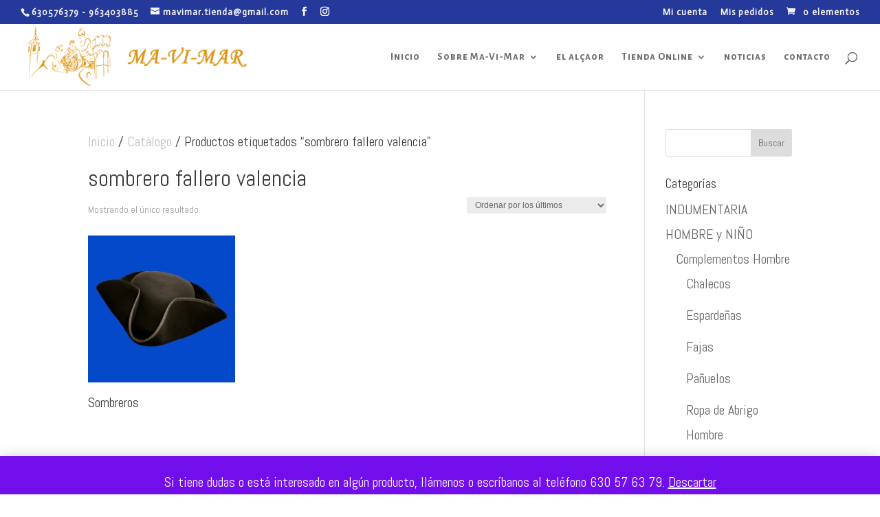

--- FILE ---
content_type: text/html; charset=UTF-8
request_url: https://mavimar.es/etiqueta-producto/sombrero-fallero-valencia/
body_size: 26966
content:
<!DOCTYPE html>
<html lang="es">
<head>
	<meta charset="UTF-8" />
<meta http-equiv="X-UA-Compatible" content="IE=edge">
	<link rel="pingback" href="https://mavimar.es/xmlrpc.php" />

	<script type="text/javascript">
		document.documentElement.className = 'js';
	</script>
	
	<meta name='robots' content='index, follow, max-image-preview:large, max-snippet:-1, max-video-preview:-1' />
<script>window._wca = window._wca || [];</script>

	<!-- This site is optimized with the Yoast SEO Premium plugin v25.1 (Yoast SEO v25.2) - https://yoast.com/wordpress/plugins/seo/ -->
	<title>sombrero fallero valencia archivos - MA-VI-MAR</title>
	<link rel="canonical" href="https://mavimar.es/etiqueta-producto/sombrero-fallero-valencia/" />
	<meta property="og:locale" content="es_ES" />
	<meta property="og:type" content="article" />
	<meta property="og:title" content="sombrero fallero valencia archivos" />
	<meta property="og:url" content="https://mavimar.es/etiqueta-producto/sombrero-fallero-valencia/" />
	<meta property="og:site_name" content="MA-VI-MAR" />
	<meta name="twitter:card" content="summary_large_image" />
	<script type="application/ld+json" class="yoast-schema-graph">{"@context":"https://schema.org","@graph":[{"@type":"CollectionPage","@id":"https://mavimar.es/etiqueta-producto/sombrero-fallero-valencia/","url":"https://mavimar.es/etiqueta-producto/sombrero-fallero-valencia/","name":"sombrero fallero valencia archivos - MA-VI-MAR","isPartOf":{"@id":"https://mavimar.es/#website"},"primaryImageOfPage":{"@id":"https://mavimar.es/etiqueta-producto/sombrero-fallero-valencia/#primaryimage"},"image":{"@id":"https://mavimar.es/etiqueta-producto/sombrero-fallero-valencia/#primaryimage"},"thumbnailUrl":"https://i0.wp.com/mavimar.es/wp-content/uploads/2020/09/SOMBRERO-TRICORNIO-VALENCIA-MAVIMAR-1.jpg?fit=750%2C732&ssl=1","breadcrumb":{"@id":"https://mavimar.es/etiqueta-producto/sombrero-fallero-valencia/#breadcrumb"},"inLanguage":"es"},{"@type":"ImageObject","inLanguage":"es","@id":"https://mavimar.es/etiqueta-producto/sombrero-fallero-valencia/#primaryimage","url":"https://i0.wp.com/mavimar.es/wp-content/uploads/2020/09/SOMBRERO-TRICORNIO-VALENCIA-MAVIMAR-1.jpg?fit=750%2C732&ssl=1","contentUrl":"https://i0.wp.com/mavimar.es/wp-content/uploads/2020/09/SOMBRERO-TRICORNIO-VALENCIA-MAVIMAR-1.jpg?fit=750%2C732&ssl=1","width":750,"height":732},{"@type":"BreadcrumbList","@id":"https://mavimar.es/etiqueta-producto/sombrero-fallero-valencia/#breadcrumb","itemListElement":[{"@type":"ListItem","position":1,"name":"Home","item":"https://mavimar.es/"},{"@type":"ListItem","position":2,"name":"sombrero fallero valencia"}]},{"@type":"WebSite","@id":"https://mavimar.es/#website","url":"https://mavimar.es/","name":"MA-VI-MAR","description":"Indumentalistas artesanos valencianos ","potentialAction":[{"@type":"SearchAction","target":{"@type":"EntryPoint","urlTemplate":"https://mavimar.es/?s={search_term_string}"},"query-input":{"@type":"PropertyValueSpecification","valueRequired":true,"valueName":"search_term_string"}}],"inLanguage":"es"}]}</script>
	<!-- / Yoast SEO Premium plugin. -->


<link rel='dns-prefetch' href='//stats.wp.com' />
<link href='https://fonts.gstatic.com' crossorigin rel='preconnect' />
<link rel='preconnect' href='//i0.wp.com' />
<link rel='preconnect' href='//c0.wp.com' />
<link rel="alternate" type="application/rss+xml" title="MA-VI-MAR &raquo; Feed" href="https://mavimar.es/feed/" />
<link rel="alternate" type="application/rss+xml" title="MA-VI-MAR &raquo; Feed de los comentarios" href="https://mavimar.es/comments/feed/" />
<link rel="alternate" type="application/rss+xml" title="MA-VI-MAR &raquo; sombrero fallero valencia Etiqueta Feed" href="https://mavimar.es/etiqueta-producto/sombrero-fallero-valencia/feed/" />
<meta content="Divi v.4.27.5" name="generator"/><link rel='stylesheet' id='formidable-css' href='https://mavimar.es/wp-content/plugins/formidable/css/formidableforms.css?ver=661515' type='text/css' media='all' />
<link rel='stylesheet' id='wp-block-library-css' href='https://c0.wp.com/c/6.8.3/wp-includes/css/dist/block-library/style.min.css' type='text/css' media='all' />
<style id='wp-block-library-theme-inline-css' type='text/css'>
.wp-block-audio :where(figcaption){color:#555;font-size:13px;text-align:center}.is-dark-theme .wp-block-audio :where(figcaption){color:#ffffffa6}.wp-block-audio{margin:0 0 1em}.wp-block-code{border:1px solid #ccc;border-radius:4px;font-family:Menlo,Consolas,monaco,monospace;padding:.8em 1em}.wp-block-embed :where(figcaption){color:#555;font-size:13px;text-align:center}.is-dark-theme .wp-block-embed :where(figcaption){color:#ffffffa6}.wp-block-embed{margin:0 0 1em}.blocks-gallery-caption{color:#555;font-size:13px;text-align:center}.is-dark-theme .blocks-gallery-caption{color:#ffffffa6}:root :where(.wp-block-image figcaption){color:#555;font-size:13px;text-align:center}.is-dark-theme :root :where(.wp-block-image figcaption){color:#ffffffa6}.wp-block-image{margin:0 0 1em}.wp-block-pullquote{border-bottom:4px solid;border-top:4px solid;color:currentColor;margin-bottom:1.75em}.wp-block-pullquote cite,.wp-block-pullquote footer,.wp-block-pullquote__citation{color:currentColor;font-size:.8125em;font-style:normal;text-transform:uppercase}.wp-block-quote{border-left:.25em solid;margin:0 0 1.75em;padding-left:1em}.wp-block-quote cite,.wp-block-quote footer{color:currentColor;font-size:.8125em;font-style:normal;position:relative}.wp-block-quote:where(.has-text-align-right){border-left:none;border-right:.25em solid;padding-left:0;padding-right:1em}.wp-block-quote:where(.has-text-align-center){border:none;padding-left:0}.wp-block-quote.is-large,.wp-block-quote.is-style-large,.wp-block-quote:where(.is-style-plain){border:none}.wp-block-search .wp-block-search__label{font-weight:700}.wp-block-search__button{border:1px solid #ccc;padding:.375em .625em}:where(.wp-block-group.has-background){padding:1.25em 2.375em}.wp-block-separator.has-css-opacity{opacity:.4}.wp-block-separator{border:none;border-bottom:2px solid;margin-left:auto;margin-right:auto}.wp-block-separator.has-alpha-channel-opacity{opacity:1}.wp-block-separator:not(.is-style-wide):not(.is-style-dots){width:100px}.wp-block-separator.has-background:not(.is-style-dots){border-bottom:none;height:1px}.wp-block-separator.has-background:not(.is-style-wide):not(.is-style-dots){height:2px}.wp-block-table{margin:0 0 1em}.wp-block-table td,.wp-block-table th{word-break:normal}.wp-block-table :where(figcaption){color:#555;font-size:13px;text-align:center}.is-dark-theme .wp-block-table :where(figcaption){color:#ffffffa6}.wp-block-video :where(figcaption){color:#555;font-size:13px;text-align:center}.is-dark-theme .wp-block-video :where(figcaption){color:#ffffffa6}.wp-block-video{margin:0 0 1em}:root :where(.wp-block-template-part.has-background){margin-bottom:0;margin-top:0;padding:1.25em 2.375em}
</style>
<style id='joinchat-button-style-inline-css' type='text/css'>
.wp-block-joinchat-button{border:none!important;text-align:center}.wp-block-joinchat-button figure{display:table;margin:0 auto;padding:0}.wp-block-joinchat-button figcaption{font:normal normal 400 .6em/2em var(--wp--preset--font-family--system-font,sans-serif);margin:0;padding:0}.wp-block-joinchat-button .joinchat-button__qr{background-color:#fff;border:6px solid #25d366;border-radius:30px;box-sizing:content-box;display:block;height:200px;margin:auto;overflow:hidden;padding:10px;width:200px}.wp-block-joinchat-button .joinchat-button__qr canvas,.wp-block-joinchat-button .joinchat-button__qr img{display:block;margin:auto}.wp-block-joinchat-button .joinchat-button__link{align-items:center;background-color:#25d366;border:6px solid #25d366;border-radius:30px;display:inline-flex;flex-flow:row nowrap;justify-content:center;line-height:1.25em;margin:0 auto;text-decoration:none}.wp-block-joinchat-button .joinchat-button__link:before{background:transparent var(--joinchat-ico) no-repeat center;background-size:100%;content:"";display:block;height:1.5em;margin:-.75em .75em -.75em 0;width:1.5em}.wp-block-joinchat-button figure+.joinchat-button__link{margin-top:10px}@media (orientation:landscape)and (min-height:481px),(orientation:portrait)and (min-width:481px){.wp-block-joinchat-button.joinchat-button--qr-only figure+.joinchat-button__link{display:none}}@media (max-width:480px),(orientation:landscape)and (max-height:480px){.wp-block-joinchat-button figure{display:none}}

</style>
<style id='global-styles-inline-css' type='text/css'>
:root{--wp--preset--aspect-ratio--square: 1;--wp--preset--aspect-ratio--4-3: 4/3;--wp--preset--aspect-ratio--3-4: 3/4;--wp--preset--aspect-ratio--3-2: 3/2;--wp--preset--aspect-ratio--2-3: 2/3;--wp--preset--aspect-ratio--16-9: 16/9;--wp--preset--aspect-ratio--9-16: 9/16;--wp--preset--color--black: #000000;--wp--preset--color--cyan-bluish-gray: #abb8c3;--wp--preset--color--white: #ffffff;--wp--preset--color--pale-pink: #f78da7;--wp--preset--color--vivid-red: #cf2e2e;--wp--preset--color--luminous-vivid-orange: #ff6900;--wp--preset--color--luminous-vivid-amber: #fcb900;--wp--preset--color--light-green-cyan: #7bdcb5;--wp--preset--color--vivid-green-cyan: #00d084;--wp--preset--color--pale-cyan-blue: #8ed1fc;--wp--preset--color--vivid-cyan-blue: #0693e3;--wp--preset--color--vivid-purple: #9b51e0;--wp--preset--gradient--vivid-cyan-blue-to-vivid-purple: linear-gradient(135deg,rgba(6,147,227,1) 0%,rgb(155,81,224) 100%);--wp--preset--gradient--light-green-cyan-to-vivid-green-cyan: linear-gradient(135deg,rgb(122,220,180) 0%,rgb(0,208,130) 100%);--wp--preset--gradient--luminous-vivid-amber-to-luminous-vivid-orange: linear-gradient(135deg,rgba(252,185,0,1) 0%,rgba(255,105,0,1) 100%);--wp--preset--gradient--luminous-vivid-orange-to-vivid-red: linear-gradient(135deg,rgba(255,105,0,1) 0%,rgb(207,46,46) 100%);--wp--preset--gradient--very-light-gray-to-cyan-bluish-gray: linear-gradient(135deg,rgb(238,238,238) 0%,rgb(169,184,195) 100%);--wp--preset--gradient--cool-to-warm-spectrum: linear-gradient(135deg,rgb(74,234,220) 0%,rgb(151,120,209) 20%,rgb(207,42,186) 40%,rgb(238,44,130) 60%,rgb(251,105,98) 80%,rgb(254,248,76) 100%);--wp--preset--gradient--blush-light-purple: linear-gradient(135deg,rgb(255,206,236) 0%,rgb(152,150,240) 100%);--wp--preset--gradient--blush-bordeaux: linear-gradient(135deg,rgb(254,205,165) 0%,rgb(254,45,45) 50%,rgb(107,0,62) 100%);--wp--preset--gradient--luminous-dusk: linear-gradient(135deg,rgb(255,203,112) 0%,rgb(199,81,192) 50%,rgb(65,88,208) 100%);--wp--preset--gradient--pale-ocean: linear-gradient(135deg,rgb(255,245,203) 0%,rgb(182,227,212) 50%,rgb(51,167,181) 100%);--wp--preset--gradient--electric-grass: linear-gradient(135deg,rgb(202,248,128) 0%,rgb(113,206,126) 100%);--wp--preset--gradient--midnight: linear-gradient(135deg,rgb(2,3,129) 0%,rgb(40,116,252) 100%);--wp--preset--font-size--small: 13px;--wp--preset--font-size--medium: 20px;--wp--preset--font-size--large: 36px;--wp--preset--font-size--x-large: 42px;--wp--preset--spacing--20: 0.44rem;--wp--preset--spacing--30: 0.67rem;--wp--preset--spacing--40: 1rem;--wp--preset--spacing--50: 1.5rem;--wp--preset--spacing--60: 2.25rem;--wp--preset--spacing--70: 3.38rem;--wp--preset--spacing--80: 5.06rem;--wp--preset--shadow--natural: 6px 6px 9px rgba(0, 0, 0, 0.2);--wp--preset--shadow--deep: 12px 12px 50px rgba(0, 0, 0, 0.4);--wp--preset--shadow--sharp: 6px 6px 0px rgba(0, 0, 0, 0.2);--wp--preset--shadow--outlined: 6px 6px 0px -3px rgba(255, 255, 255, 1), 6px 6px rgba(0, 0, 0, 1);--wp--preset--shadow--crisp: 6px 6px 0px rgba(0, 0, 0, 1);}:root { --wp--style--global--content-size: 823px;--wp--style--global--wide-size: 1080px; }:where(body) { margin: 0; }.wp-site-blocks > .alignleft { float: left; margin-right: 2em; }.wp-site-blocks > .alignright { float: right; margin-left: 2em; }.wp-site-blocks > .aligncenter { justify-content: center; margin-left: auto; margin-right: auto; }:where(.is-layout-flex){gap: 0.5em;}:where(.is-layout-grid){gap: 0.5em;}.is-layout-flow > .alignleft{float: left;margin-inline-start: 0;margin-inline-end: 2em;}.is-layout-flow > .alignright{float: right;margin-inline-start: 2em;margin-inline-end: 0;}.is-layout-flow > .aligncenter{margin-left: auto !important;margin-right: auto !important;}.is-layout-constrained > .alignleft{float: left;margin-inline-start: 0;margin-inline-end: 2em;}.is-layout-constrained > .alignright{float: right;margin-inline-start: 2em;margin-inline-end: 0;}.is-layout-constrained > .aligncenter{margin-left: auto !important;margin-right: auto !important;}.is-layout-constrained > :where(:not(.alignleft):not(.alignright):not(.alignfull)){max-width: var(--wp--style--global--content-size);margin-left: auto !important;margin-right: auto !important;}.is-layout-constrained > .alignwide{max-width: var(--wp--style--global--wide-size);}body .is-layout-flex{display: flex;}.is-layout-flex{flex-wrap: wrap;align-items: center;}.is-layout-flex > :is(*, div){margin: 0;}body .is-layout-grid{display: grid;}.is-layout-grid > :is(*, div){margin: 0;}body{padding-top: 0px;padding-right: 0px;padding-bottom: 0px;padding-left: 0px;}:root :where(.wp-element-button, .wp-block-button__link){background-color: #32373c;border-width: 0;color: #fff;font-family: inherit;font-size: inherit;line-height: inherit;padding: calc(0.667em + 2px) calc(1.333em + 2px);text-decoration: none;}.has-black-color{color: var(--wp--preset--color--black) !important;}.has-cyan-bluish-gray-color{color: var(--wp--preset--color--cyan-bluish-gray) !important;}.has-white-color{color: var(--wp--preset--color--white) !important;}.has-pale-pink-color{color: var(--wp--preset--color--pale-pink) !important;}.has-vivid-red-color{color: var(--wp--preset--color--vivid-red) !important;}.has-luminous-vivid-orange-color{color: var(--wp--preset--color--luminous-vivid-orange) !important;}.has-luminous-vivid-amber-color{color: var(--wp--preset--color--luminous-vivid-amber) !important;}.has-light-green-cyan-color{color: var(--wp--preset--color--light-green-cyan) !important;}.has-vivid-green-cyan-color{color: var(--wp--preset--color--vivid-green-cyan) !important;}.has-pale-cyan-blue-color{color: var(--wp--preset--color--pale-cyan-blue) !important;}.has-vivid-cyan-blue-color{color: var(--wp--preset--color--vivid-cyan-blue) !important;}.has-vivid-purple-color{color: var(--wp--preset--color--vivid-purple) !important;}.has-black-background-color{background-color: var(--wp--preset--color--black) !important;}.has-cyan-bluish-gray-background-color{background-color: var(--wp--preset--color--cyan-bluish-gray) !important;}.has-white-background-color{background-color: var(--wp--preset--color--white) !important;}.has-pale-pink-background-color{background-color: var(--wp--preset--color--pale-pink) !important;}.has-vivid-red-background-color{background-color: var(--wp--preset--color--vivid-red) !important;}.has-luminous-vivid-orange-background-color{background-color: var(--wp--preset--color--luminous-vivid-orange) !important;}.has-luminous-vivid-amber-background-color{background-color: var(--wp--preset--color--luminous-vivid-amber) !important;}.has-light-green-cyan-background-color{background-color: var(--wp--preset--color--light-green-cyan) !important;}.has-vivid-green-cyan-background-color{background-color: var(--wp--preset--color--vivid-green-cyan) !important;}.has-pale-cyan-blue-background-color{background-color: var(--wp--preset--color--pale-cyan-blue) !important;}.has-vivid-cyan-blue-background-color{background-color: var(--wp--preset--color--vivid-cyan-blue) !important;}.has-vivid-purple-background-color{background-color: var(--wp--preset--color--vivid-purple) !important;}.has-black-border-color{border-color: var(--wp--preset--color--black) !important;}.has-cyan-bluish-gray-border-color{border-color: var(--wp--preset--color--cyan-bluish-gray) !important;}.has-white-border-color{border-color: var(--wp--preset--color--white) !important;}.has-pale-pink-border-color{border-color: var(--wp--preset--color--pale-pink) !important;}.has-vivid-red-border-color{border-color: var(--wp--preset--color--vivid-red) !important;}.has-luminous-vivid-orange-border-color{border-color: var(--wp--preset--color--luminous-vivid-orange) !important;}.has-luminous-vivid-amber-border-color{border-color: var(--wp--preset--color--luminous-vivid-amber) !important;}.has-light-green-cyan-border-color{border-color: var(--wp--preset--color--light-green-cyan) !important;}.has-vivid-green-cyan-border-color{border-color: var(--wp--preset--color--vivid-green-cyan) !important;}.has-pale-cyan-blue-border-color{border-color: var(--wp--preset--color--pale-cyan-blue) !important;}.has-vivid-cyan-blue-border-color{border-color: var(--wp--preset--color--vivid-cyan-blue) !important;}.has-vivid-purple-border-color{border-color: var(--wp--preset--color--vivid-purple) !important;}.has-vivid-cyan-blue-to-vivid-purple-gradient-background{background: var(--wp--preset--gradient--vivid-cyan-blue-to-vivid-purple) !important;}.has-light-green-cyan-to-vivid-green-cyan-gradient-background{background: var(--wp--preset--gradient--light-green-cyan-to-vivid-green-cyan) !important;}.has-luminous-vivid-amber-to-luminous-vivid-orange-gradient-background{background: var(--wp--preset--gradient--luminous-vivid-amber-to-luminous-vivid-orange) !important;}.has-luminous-vivid-orange-to-vivid-red-gradient-background{background: var(--wp--preset--gradient--luminous-vivid-orange-to-vivid-red) !important;}.has-very-light-gray-to-cyan-bluish-gray-gradient-background{background: var(--wp--preset--gradient--very-light-gray-to-cyan-bluish-gray) !important;}.has-cool-to-warm-spectrum-gradient-background{background: var(--wp--preset--gradient--cool-to-warm-spectrum) !important;}.has-blush-light-purple-gradient-background{background: var(--wp--preset--gradient--blush-light-purple) !important;}.has-blush-bordeaux-gradient-background{background: var(--wp--preset--gradient--blush-bordeaux) !important;}.has-luminous-dusk-gradient-background{background: var(--wp--preset--gradient--luminous-dusk) !important;}.has-pale-ocean-gradient-background{background: var(--wp--preset--gradient--pale-ocean) !important;}.has-electric-grass-gradient-background{background: var(--wp--preset--gradient--electric-grass) !important;}.has-midnight-gradient-background{background: var(--wp--preset--gradient--midnight) !important;}.has-small-font-size{font-size: var(--wp--preset--font-size--small) !important;}.has-medium-font-size{font-size: var(--wp--preset--font-size--medium) !important;}.has-large-font-size{font-size: var(--wp--preset--font-size--large) !important;}.has-x-large-font-size{font-size: var(--wp--preset--font-size--x-large) !important;}
:where(.wp-block-post-template.is-layout-flex){gap: 1.25em;}:where(.wp-block-post-template.is-layout-grid){gap: 1.25em;}
:where(.wp-block-columns.is-layout-flex){gap: 2em;}:where(.wp-block-columns.is-layout-grid){gap: 2em;}
:root :where(.wp-block-pullquote){font-size: 1.5em;line-height: 1.6;}
</style>
<link rel='stylesheet' id='wcsob-css' href='https://mavimar.es/wp-content/plugins/sold-out-badge-for-woocommerce//style.css?ver=6.8.3' type='text/css' media='all' />
<style id='wcsob-inline-css' type='text/css'>
.wcsob_soldout { color: #ffffff;background: #00B3E0;font-size: 12px;padding-top: 3px;padding-right: 8px;padding-bottom: 3px;padding-left: 8px;font-weight: bold;width: auto;height: auto;border-radius: 0px;z-index: 9999;text-align: center;position: absolute;top: 6px;right: auto;bottom: auto;left: 6px; }.single-product .wcsob_soldout { top: 6px;right: auto;bottom: auto;left: 6px; }
</style>
<link rel='stylesheet' id='woocommerce-layout-css' href='https://c0.wp.com/p/woocommerce/9.8.6/assets/css/woocommerce-layout.css' type='text/css' media='all' />
<style id='woocommerce-layout-inline-css' type='text/css'>

	.infinite-scroll .woocommerce-pagination {
		display: none;
	}
</style>
<link rel='stylesheet' id='woocommerce-smallscreen-css' href='https://c0.wp.com/p/woocommerce/9.8.6/assets/css/woocommerce-smallscreen.css' type='text/css' media='only screen and (max-width: 768px)' />
<link rel='stylesheet' id='woocommerce-general-css' href='https://c0.wp.com/p/woocommerce/9.8.6/assets/css/woocommerce.css' type='text/css' media='all' />
<style id='woocommerce-inline-inline-css' type='text/css'>
.woocommerce form .form-row .required { visibility: visible; }
</style>
<link rel='stylesheet' id='hint-css' href='https://mavimar.es/wp-content/plugins/woo-fly-cart/assets/hint/hint.min.css?ver=6.8.3' type='text/css' media='all' />
<link rel='stylesheet' id='perfect-scrollbar-css' href='https://mavimar.es/wp-content/plugins/woo-fly-cart/assets/perfect-scrollbar/css/perfect-scrollbar.min.css?ver=6.8.3' type='text/css' media='all' />
<link rel='stylesheet' id='perfect-scrollbar-wpc-css' href='https://mavimar.es/wp-content/plugins/woo-fly-cart/assets/perfect-scrollbar/css/custom-theme.css?ver=6.8.3' type='text/css' media='all' />
<link rel='stylesheet' id='slick-css' href='https://mavimar.es/wp-content/plugins/woo-fly-cart/assets/slick/slick.css?ver=6.8.3' type='text/css' media='all' />
<link rel='stylesheet' id='woofc-fonts-css' href='https://mavimar.es/wp-content/plugins/woo-fly-cart/assets/css/fonts.css?ver=6.8.3' type='text/css' media='all' />
<link rel='stylesheet' id='woofc-frontend-css' href='https://mavimar.es/wp-content/plugins/woo-fly-cart/assets/css/frontend.css?ver=5.9.2' type='text/css' media='all' />
<style id='woofc-frontend-inline-css' type='text/css'>
.woofc-area.woofc-style-01 .woofc-inner, .woofc-area.woofc-style-03 .woofc-inner, .woofc-area.woofc-style-02 .woofc-area-bot .woofc-action .woofc-action-inner > div a:hover, .woofc-area.woofc-style-04 .woofc-area-bot .woofc-action .woofc-action-inner > div a:hover {
                            background-color: #010c47;
                        }

                        .woofc-area.woofc-style-01 .woofc-area-bot .woofc-action .woofc-action-inner > div a, .woofc-area.woofc-style-02 .woofc-area-bot .woofc-action .woofc-action-inner > div a, .woofc-area.woofc-style-03 .woofc-area-bot .woofc-action .woofc-action-inner > div a, .woofc-area.woofc-style-04 .woofc-area-bot .woofc-action .woofc-action-inner > div a {
                            outline: none;
                            color: #010c47;
                        }

                        .woofc-area.woofc-style-02 .woofc-area-bot .woofc-action .woofc-action-inner > div a, .woofc-area.woofc-style-04 .woofc-area-bot .woofc-action .woofc-action-inner > div a {
                            border-color: #010c47;
                        }

                        .woofc-area.woofc-style-05 .woofc-inner{
                            background-color: #010c47;
                            background-image: url('');
                            background-size: cover;
                            background-position: center;
                            background-repeat: no-repeat;
                        }
                        
                        .woofc-count span {
                            background-color: #010c47;
                        }
</style>
<link rel='stylesheet' id='brands-styles-css' href='https://c0.wp.com/p/woocommerce/9.8.6/assets/css/brands.css' type='text/css' media='all' />
<link rel='stylesheet' id='divi-essential-styles-css' href='https://mavimar.es/wp-content/plugins/divi-essential/styles/style.min.css?ver=4.11.0' type='text/css' media='all' />
<link rel='stylesheet' id='jetpack-videopress-divi-pkg-css' href='https://mavimar.es/wp-content/plugins/jetpack/jetpack_vendor/automattic/jetpack-videopress/build/divi-editor/index.css?minify=false&#038;ver=de122094a0bd31f5a728' type='text/css' media='all' />
<link rel='stylesheet' id='photoswipe-css' href='https://c0.wp.com/p/woocommerce/9.8.6/assets/css/photoswipe/photoswipe.min.css' type='text/css' media='all' />
<link rel='stylesheet' id='photoswipe-default-skin-css' href='https://c0.wp.com/p/woocommerce/9.8.6/assets/css/photoswipe/default-skin/default-skin.min.css' type='text/css' media='all' />
<link rel='stylesheet' id='select2-css' href='https://c0.wp.com/p/woocommerce/9.8.6/assets/css/select2.css' type='text/css' media='all' />
<link rel='stylesheet' id='divi-style-css' href='https://mavimar.es/wp-content/themes/Divi/style-static-cpt.min.css?ver=4.27.5' type='text/css' media='all' />
<script type="text/javascript" src="https://c0.wp.com/c/6.8.3/wp-includes/js/jquery/jquery.min.js" id="jquery-core-js"></script>
<script type="text/javascript" src="https://c0.wp.com/c/6.8.3/wp-includes/js/jquery/jquery-migrate.min.js" id="jquery-migrate-js"></script>
<script type="text/javascript" src="https://c0.wp.com/p/woocommerce/9.8.6/assets/js/jquery-blockui/jquery.blockUI.min.js" id="jquery-blockui-js" defer="defer" data-wp-strategy="defer"></script>
<script type="text/javascript" id="wc-add-to-cart-js-extra">
/* <![CDATA[ */
var wc_add_to_cart_params = {"ajax_url":"\/wp-admin\/admin-ajax.php","wc_ajax_url":"\/?wc-ajax=%%endpoint%%","i18n_view_cart":"Ver carrito","cart_url":"https:\/\/mavimar.es\/carrito\/","is_cart":"","cart_redirect_after_add":"no"};
/* ]]> */
</script>
<script type="text/javascript" src="https://c0.wp.com/p/woocommerce/9.8.6/assets/js/frontend/add-to-cart.min.js" id="wc-add-to-cart-js" defer="defer" data-wp-strategy="defer"></script>
<script type="text/javascript" src="https://c0.wp.com/p/woocommerce/9.8.6/assets/js/js-cookie/js.cookie.min.js" id="js-cookie-js" data-wp-strategy="defer"></script>
<script type="text/javascript" id="woocommerce-js-extra">
/* <![CDATA[ */
var woocommerce_params = {"ajax_url":"\/wp-admin\/admin-ajax.php","wc_ajax_url":"\/?wc-ajax=%%endpoint%%","i18n_password_show":"Mostrar contrase\u00f1a","i18n_password_hide":"Ocultar contrase\u00f1a"};
/* ]]> */
</script>
<script type="text/javascript" src="https://c0.wp.com/p/woocommerce/9.8.6/assets/js/frontend/woocommerce.min.js" id="woocommerce-js" defer="defer" data-wp-strategy="defer"></script>
<script type="text/javascript" src="https://stats.wp.com/s-202603.js" id="woocommerce-analytics-js" defer="defer" data-wp-strategy="defer"></script>
<script type="text/javascript" src="https://c0.wp.com/p/woocommerce/9.8.6/assets/js/zoom/jquery.zoom.min.js" id="zoom-js" defer="defer" data-wp-strategy="defer"></script>
<script type="text/javascript" src="https://c0.wp.com/p/woocommerce/9.8.6/assets/js/flexslider/jquery.flexslider.min.js" id="flexslider-js" defer="defer" data-wp-strategy="defer"></script>
<script type="text/javascript" src="https://c0.wp.com/p/woocommerce/9.8.6/assets/js/photoswipe/photoswipe.min.js" id="photoswipe-js" defer="defer" data-wp-strategy="defer"></script>
<script type="text/javascript" src="https://c0.wp.com/p/woocommerce/9.8.6/assets/js/photoswipe/photoswipe-ui-default.min.js" id="photoswipe-ui-default-js" defer="defer" data-wp-strategy="defer"></script>
<script type="text/javascript" id="wc-single-product-js-extra">
/* <![CDATA[ */
var wc_single_product_params = {"i18n_required_rating_text":"Por favor elige una puntuaci\u00f3n","i18n_rating_options":["1 de 5 estrellas","2 de 5 estrellas","3 de 5 estrellas","4 de 5 estrellas","5 de 5 estrellas"],"i18n_product_gallery_trigger_text":"Ver galer\u00eda de im\u00e1genes a pantalla completa","review_rating_required":"yes","flexslider":{"rtl":false,"animation":"slide","smoothHeight":true,"directionNav":false,"controlNav":"thumbnails","slideshow":false,"animationSpeed":500,"animationLoop":false,"allowOneSlide":false},"zoom_enabled":"1","zoom_options":[],"photoswipe_enabled":"1","photoswipe_options":{"shareEl":false,"closeOnScroll":false,"history":false,"hideAnimationDuration":0,"showAnimationDuration":0},"flexslider_enabled":"1"};
/* ]]> */
</script>
<script type="text/javascript" src="https://c0.wp.com/p/woocommerce/9.8.6/assets/js/frontend/single-product.min.js" id="wc-single-product-js" defer="defer" data-wp-strategy="defer"></script>
<script type="text/javascript" id="wc-country-select-js-extra">
/* <![CDATA[ */
var wc_country_select_params = {"countries":"{\"ES\":{\"C\":\"La Coru\\u00f1a\",\"VI\":\"\\u00c1lava\",\"AB\":\"Albacete\",\"A\":\"Alicante\",\"AL\":\"Almer\\u00eda\",\"O\":\"Asturias\",\"AV\":\"\\u00c1vila\",\"BA\":\"Badajoz\",\"PM\":\"Baleares\",\"B\":\"Barcelona\",\"BU\":\"Burgos\",\"CC\":\"C\\u00e1ceres\",\"CA\":\"C\\u00e1diz\",\"S\":\"Cantabria\",\"CS\":\"Castell\\u00f3n\",\"CE\":\"Ceuta\",\"CR\":\"Ciudad Real\",\"CO\":\"C\\u00f3rdoba\",\"CU\":\"Cuenca\",\"GI\":\"Gerona\",\"GR\":\"Granada\",\"GU\":\"Guadalajara\",\"SS\":\"Guip\\u00fazcoa\",\"H\":\"Huelva\",\"HU\":\"Huesca\",\"J\":\"Ja\\u00e9n\",\"LO\":\"La Rioja\",\"GC\":\"Las Palmas\",\"LE\":\"Le\\u00f3n\",\"L\":\"L\\u00e9rida\",\"LU\":\"Lugo\",\"M\":\"Madrid\",\"MA\":\"M\\u00e1laga\",\"ML\":\"Melilla\",\"MU\":\"Murcia\",\"NA\":\"Navarra\",\"OR\":\"Orense\",\"P\":\"Palencia\",\"PO\":\"Pontevedra\",\"SA\":\"Salamanca\",\"TF\":\"Santa Cruz de Tenerife\",\"SG\":\"Segovia\",\"SE\":\"Sevilla\",\"SO\":\"Soria\",\"T\":\"Tarragona\",\"TE\":\"Teruel\",\"TO\":\"Toledo\",\"V\":\"Valencia\",\"VA\":\"Valladolid\",\"BI\":\"Vizcaya\",\"ZA\":\"Zamora\",\"Z\":\"Zaragoza\"}}","i18n_select_state_text":"Elige una opci\u00f3n\u2026","i18n_no_matches":"No se han encontrado coincidencias","i18n_ajax_error":"Error al cargar","i18n_input_too_short_1":"Por favor, introduce 1 o m\u00e1s caracteres","i18n_input_too_short_n":"Por favor, introduce %qty% o m\u00e1s caracteres","i18n_input_too_long_1":"Por favor, borra 1 car\u00e1cter.","i18n_input_too_long_n":"Por favor, borra %qty% caracteres","i18n_selection_too_long_1":"Solo puedes seleccionar 1 art\u00edculo","i18n_selection_too_long_n":"Solo puedes seleccionar %qty% art\u00edculos","i18n_load_more":"Cargando m\u00e1s resultados\u2026","i18n_searching":"Buscando\u2026"};
/* ]]> */
</script>
<script type="text/javascript" src="https://c0.wp.com/p/woocommerce/9.8.6/assets/js/frontend/country-select.min.js" id="wc-country-select-js" defer="defer" data-wp-strategy="defer"></script>
<script type="text/javascript" id="wc-address-i18n-js-extra">
/* <![CDATA[ */
var wc_address_i18n_params = {"locale":"{\"ES\":{\"postcode\":{\"priority\":65},\"state\":{\"label\":\"Provincia\"}},\"default\":{\"first_name\":{\"label\":\"Nombre\",\"required\":true,\"class\":[\"form-row-first\"],\"autocomplete\":\"given-name\",\"priority\":10},\"last_name\":{\"label\":\"Apellidos\",\"required\":true,\"class\":[\"form-row-last\"],\"autocomplete\":\"family-name\",\"priority\":20},\"company\":{\"label\":\"Nombre de la empresa\",\"class\":[\"form-row-wide\"],\"autocomplete\":\"organization\",\"priority\":30,\"required\":false},\"country\":{\"type\":\"country\",\"label\":\"Pa\\u00eds \\\/ Regi\\u00f3n\",\"required\":true,\"class\":[\"form-row-wide\",\"address-field\",\"update_totals_on_change\"],\"autocomplete\":\"country\",\"priority\":40},\"address_1\":{\"label\":\"Direcci\\u00f3n de la calle\",\"placeholder\":\"Nombre de la calle y n\\u00famero de la casa\",\"required\":true,\"class\":[\"form-row-wide\",\"address-field\"],\"autocomplete\":\"address-line1\",\"priority\":50},\"address_2\":{\"label\":\"Apartamento, habitaci\\u00f3n, escalera, etc.\",\"label_class\":[\"screen-reader-text\"],\"placeholder\":\"Apartamento, habitaci\\u00f3n, etc. (opcional)\",\"class\":[\"form-row-wide\",\"address-field\"],\"autocomplete\":\"address-line2\",\"priority\":60,\"required\":false},\"city\":{\"label\":\"Poblaci\\u00f3n\",\"required\":true,\"class\":[\"form-row-wide\",\"address-field\"],\"autocomplete\":\"address-level2\",\"priority\":70},\"state\":{\"type\":\"state\",\"label\":\"Regi\\u00f3n \\\/ Provincia\",\"required\":true,\"class\":[\"form-row-wide\",\"address-field\"],\"validate\":[\"state\"],\"autocomplete\":\"address-level1\",\"priority\":80},\"postcode\":{\"label\":\"C\\u00f3digo postal \\\/ ZIP\",\"required\":true,\"class\":[\"form-row-wide\",\"address-field\"],\"validate\":[\"postcode\"],\"autocomplete\":\"postal-code\",\"priority\":90}}}","locale_fields":"{\"address_1\":\"#billing_address_1_field, #shipping_address_1_field\",\"address_2\":\"#billing_address_2_field, #shipping_address_2_field\",\"state\":\"#billing_state_field, #shipping_state_field, #calc_shipping_state_field\",\"postcode\":\"#billing_postcode_field, #shipping_postcode_field, #calc_shipping_postcode_field\",\"city\":\"#billing_city_field, #shipping_city_field, #calc_shipping_city_field\"}","i18n_required_text":"obligatorio","i18n_optional_text":"opcional"};
/* ]]> */
</script>
<script type="text/javascript" src="https://c0.wp.com/p/woocommerce/9.8.6/assets/js/frontend/address-i18n.min.js" id="wc-address-i18n-js" defer="defer" data-wp-strategy="defer"></script>
<script type="text/javascript" id="wc-checkout-js-extra">
/* <![CDATA[ */
var wc_checkout_params = {"ajax_url":"\/wp-admin\/admin-ajax.php","wc_ajax_url":"\/?wc-ajax=%%endpoint%%","update_order_review_nonce":"35c4a8c46c","apply_coupon_nonce":"55b5c34496","remove_coupon_nonce":"b7c7a04b7d","option_guest_checkout":"yes","checkout_url":"\/?wc-ajax=checkout","is_checkout":"0","debug_mode":"","i18n_checkout_error":"Se produjo un error al procesar tu pedido. Comprueba si hay cargos en tu m\u00e9todo de pago y revisa tu <a href=\"https:\/\/mavimar.es\/mi-cuenta\/orders\/\">historial de pedidos<\/a> antes de volver a realizar el pedido."};
/* ]]> */
</script>
<script type="text/javascript" src="https://c0.wp.com/p/woocommerce/9.8.6/assets/js/frontend/checkout.min.js" id="wc-checkout-js" defer="defer" data-wp-strategy="defer"></script>
<script type="text/javascript" src="https://c0.wp.com/p/woocommerce/9.8.6/assets/js/select2/select2.full.min.js" id="select2-js" defer="defer" data-wp-strategy="defer"></script>
<script type="text/javascript" src="https://c0.wp.com/p/woocommerce/9.8.6/assets/js/selectWoo/selectWoo.full.min.js" id="selectWoo-js" defer="defer" data-wp-strategy="defer"></script>
<link rel="https://api.w.org/" href="https://mavimar.es/wp-json/" /><link rel="alternate" title="JSON" type="application/json" href="https://mavimar.es/wp-json/wp/v2/product_tag/440" /><link rel="EditURI" type="application/rsd+xml" title="RSD" href="https://mavimar.es/xmlrpc.php?rsd" />
<meta name="generator" content="WordPress 6.8.3" />
<meta name="generator" content="WooCommerce 9.8.6" />
<!-- This site is powered by WooCommerce Redsys Gateway Light v.6.4.0 - https://es.wordpress.org/plugins/woo-redsys-gateway-light/ --><script>document.documentElement.className += " js";</script>
	<style>img#wpstats{display:none}</style>
		<meta name="viewport" content="width=device-width, initial-scale=1.0, maximum-scale=1.0, user-scalable=0" />	<noscript><style>.woocommerce-product-gallery{ opacity: 1 !important; }</style></noscript>
	<style type="text/css" id="custom-background-css">
body.custom-background { background-color: #ffffff; }
</style>
	<!-- Global site tag (gtag.js) - Google Analytics -->
<script async src="https://www.googletagmanager.com/gtag/js?id=UA-150921416-1"></script>
<script>
  window.dataLayer = window.dataLayer || [];
  function gtag(){dataLayer.push(arguments);}
  gtag('js', new Date());

  gtag('config', 'UA-150921416-1');
</script><link rel="icon" href="https://i0.wp.com/mavimar.es/wp-content/uploads/2019/11/cropped-LOGO-MAVIMAR-valencia-vestidos-fallera-04-copia.png?fit=32%2C32&#038;ssl=1" sizes="32x32" />
<link rel="icon" href="https://i0.wp.com/mavimar.es/wp-content/uploads/2019/11/cropped-LOGO-MAVIMAR-valencia-vestidos-fallera-04-copia.png?fit=192%2C192&#038;ssl=1" sizes="192x192" />
<link rel="apple-touch-icon" href="https://i0.wp.com/mavimar.es/wp-content/uploads/2019/11/cropped-LOGO-MAVIMAR-valencia-vestidos-fallera-04-copia.png?fit=180%2C180&#038;ssl=1" />
<meta name="msapplication-TileImage" content="https://i0.wp.com/mavimar.es/wp-content/uploads/2019/11/cropped-LOGO-MAVIMAR-valencia-vestidos-fallera-04-copia.png?fit=270%2C270&#038;ssl=1" />
<link rel="stylesheet" id="et-divi-customizer-cpt-global-cached-inline-styles" href="https://mavimar.es/wp-content/et-cache/global/et-divi-customizer-cpt-global.min.css?ver=1768551440" /><link rel="stylesheet" id="et-divi-customizer-global-cached-inline-styles" href="https://mavimar.es/wp-content/et-cache/global/et-divi-customizer-global.min.css?ver=1768551440" /></head>
<body class="archive tax-product_tag term-sombrero-fallero-valencia term-440 custom-background wp-theme-Divi theme-Divi et-tb-has-template et-tb-has-footer woocommerce woocommerce-page woocommerce-demo-store woocommerce-no-js et_pb_button_helper_class et_fullwidth_nav et_fullwidth_secondary_nav et_fixed_nav et_show_nav et_secondary_nav_enabled et_secondary_nav_two_panels et_primary_nav_dropdown_animation_fade et_secondary_nav_dropdown_animation_fade et_header_style_left et_cover_background et_pb_gutter osx et_pb_gutters3 et_right_sidebar et_divi_theme et-db">
	<div id="page-container">
<div id="et-boc" class="et-boc">
			
				<div id="top-header">
		<div class="container clearfix">

		
			<div id="et-info">
							<span id="et-info-phone">630576379 - 963403885</span>
			
							<a href="mailto:mavimar.tienda@gmail.com"><span id="et-info-email">mavimar.tienda@gmail.com</span></a>
			
			<ul class="et-social-icons">

	<li class="et-social-icon et-social-facebook">
		<a href="https://www.facebook.com/Mavimar-Tienda-105354776796984/" class="icon">
			<span>Facebook</span>
		</a>
	</li>
	<li class="et-social-icon et-social-instagram">
		<a href="https://www.instagram.com/ma.vi.mar/" class="icon">
			<span>Instagram</span>
		</a>
	</li>

</ul>			</div>

		
			<div id="et-secondary-menu">
			<div class="et_duplicate_social_icons">
							<ul class="et-social-icons">

	<li class="et-social-icon et-social-facebook">
		<a href="https://www.facebook.com/Mavimar-Tienda-105354776796984/" class="icon">
			<span>Facebook</span>
		</a>
	</li>
	<li class="et-social-icon et-social-instagram">
		<a href="https://www.instagram.com/ma.vi.mar/" class="icon">
			<span>Instagram</span>
		</a>
	</li>

</ul>
						</div><ul id="et-secondary-nav" class="menu"><li class="menu-item menu-item-type-custom menu-item-object-custom menu-item-4884"><a href="https://mavimar.es/edit-account?page_id=705">Mi cuenta</a></li>
<li class="menu-item menu-item-type-custom menu-item-object-custom menu-item-4885"><a href="https://mavimar.es/orders?page_id=705">Mis pedidos</a></li>
</ul><a href="https://mavimar.es/carrito/" class="et-cart-info">
				<span>0 elementos</span>
			</a>			</div>

		</div>
	</div>


	<header id="main-header" data-height-onload="81">
		<div class="container clearfix et_menu_container">
					<div class="logo_container">
				<span class="logo_helper"></span>
				<a href="https://mavimar.es/">
				<img src="https://mavimar.es/wp-content/uploads/2020/03/LOGO-MAVIMAR-valencia-vestidos-fallera-03-copia-9.png" width="386" height="105" alt="MA-VI-MAR" id="logo" data-height-percentage="94" />
				</a>
			</div>
					<div id="et-top-navigation" data-height="81" data-fixed-height="40">
									<nav id="top-menu-nav">
					<ul id="top-menu" class="nav"><li class="menu-item menu-item-type-post_type menu-item-object-page menu-item-home menu-item-496"><a href="https://mavimar.es/">Inicio</a></li>
<li class="menu-item menu-item-type-custom menu-item-object-custom menu-item-has-children menu-item-5494"><a href="#">Sobre Ma-Vi-Mar</a>
<ul class="sub-menu">
	<li class="menu-item menu-item-type-post_type menu-item-object-page menu-item-584"><a href="https://mavimar.es/nosotras/">nosotras</a></li>
	<li class="menu-item menu-item-type-post_type menu-item-object-page menu-item-773"><a href="https://mavimar.es/taller/">taller</a></li>
	<li class="menu-item menu-item-type-post_type menu-item-object-page menu-item-976"><a href="https://mavimar.es/falleras-mayores-valencia/">fmv</a></li>
</ul>
</li>
<li class="menu-item menu-item-type-post_type menu-item-object-page menu-item-647"><a href="https://mavimar.es/el-alcaor-cancan-mavimar/">el alçaor</a></li>
<li class="mega-menu cta-link menu-item menu-item-type-post_type menu-item-object-page menu-item-has-children menu-item-928"><a href="https://mavimar.es/tienda/">Tienda Online</a>
<ul class="sub-menu">
	<li class="menu-item menu-item-type-taxonomy menu-item-object-product_cat menu-item-has-children menu-item-5426"><a href="https://mavimar.es/categoria-producto/indumentaria-regional-hombre-nino/">INDUMENTARIA HOMBRE y NIÑO</a>
	<ul class="sub-menu">
		<li class="menu-item menu-item-type-taxonomy menu-item-object-product_cat menu-item-5429"><a href="https://mavimar.es/categoria-producto/indumentaria-regional-hombre-nino/traje-de-talla-hombre-nino/">Trajes de talla hombre y niño</a></li>
		<li class="menu-item menu-item-type-taxonomy menu-item-object-product_cat menu-item-has-children menu-item-5427"><a href="https://mavimar.es/categoria-producto/indumentaria-regional-hombre-nino/complementos-hombre/">Complementos Hombre</a>
		<ul class="sub-menu">
			<li class="menu-item menu-item-type-taxonomy menu-item-object-product_cat menu-item-222997"><a href="https://mavimar.es/categoria-producto/indumentaria-regional-hombre-nino/complementos-hombre/calzas/">Calzas</a></li>
			<li class="menu-item menu-item-type-custom menu-item-object-custom menu-item-224521"><a href="https://mavimar.es/categoria-producto/indumentaria-regional-hombre-nino/complementos-hombre/chalecos/">Chalecos</a></li>
			<li class="menu-item menu-item-type-taxonomy menu-item-object-product_cat menu-item-222998"><a href="https://mavimar.es/categoria-producto/indumentaria-regional-hombre-nino/complementos-hombre/espardenas/">Espardeñas</a></li>
			<li class="menu-item menu-item-type-taxonomy menu-item-object-product_cat menu-item-222999"><a href="https://mavimar.es/categoria-producto/indumentaria-regional-hombre-nino/complementos-hombre/fajas/">Fajas</a></li>
			<li class="menu-item menu-item-type-taxonomy menu-item-object-product_cat menu-item-223000"><a href="https://mavimar.es/categoria-producto/indumentaria-regional-hombre-nino/complementos-hombre/panuelos-complementos-hombre/">Pañuelos</a></li>
			<li class="menu-item menu-item-type-taxonomy menu-item-object-product_cat menu-item-223001"><a href="https://mavimar.es/categoria-producto/indumentaria-regional-hombre-nino/complementos-hombre/ropa-de-abrigo-hombre/">Ropa de Abrigo Hombre</a></li>
			<li class="menu-item menu-item-type-taxonomy menu-item-object-product_cat menu-item-223002"><a href="https://mavimar.es/categoria-producto/indumentaria-regional-hombre-nino/complementos-hombre/sombreros/">Sombreros</a></li>
			<li class="menu-item menu-item-type-taxonomy menu-item-object-product_cat menu-item-223003"><a href="https://mavimar.es/categoria-producto/indumentaria-regional-hombre-nino/complementos-hombre/zapatos/">Zapatos</a></li>
		</ul>
</li>
	</ul>
</li>
	<li class="menu-item menu-item-type-taxonomy menu-item-object-product_cat menu-item-has-children menu-item-5430"><a href="https://mavimar.es/categoria-producto/mujer-nina-indumentaria-regional/">INDUMENTARIA MUJER y NIÑA</a>
	<ul class="sub-menu">
		<li class="menu-item menu-item-type-taxonomy menu-item-object-product_cat menu-item-5436"><a href="https://mavimar.es/categoria-producto/mujer-nina-indumentaria-regional/traje-de-talla-mujer-nina/">TRAJES DE TALLA MUJER Y NIÑA</a></li>
		<li class="menu-item menu-item-type-taxonomy menu-item-object-product_cat menu-item-5431"><a href="https://mavimar.es/categoria-producto/mujer-nina-indumentaria-regional/cancanes-y-alcaors-mavimar/">Cancanes (El Alçaor)</a></li>
		<li class="menu-item menu-item-type-taxonomy menu-item-object-product_cat menu-item-5437"><a href="https://mavimar.es/categoria-producto/tejidos/">Tejidos</a></li>
		<li class="menu-item menu-item-type-taxonomy menu-item-object-product_cat menu-item-223004"><a href="https://mavimar.es/categoria-producto/mujer-nina-indumentaria-regional/aderezo/">ADEREZOS</a></li>
		<li class="menu-item menu-item-type-taxonomy menu-item-object-product_cat menu-item-223005"><a href="https://mavimar.es/categoria-producto/mujer-nina-indumentaria-regional/manteleta/">MANTELETAS</a></li>
		<li class="menu-item menu-item-type-taxonomy menu-item-object-product_cat menu-item-223006"><a href="https://mavimar.es/categoria-producto/mujer-nina-indumentaria-regional/peineta/">PEINETAS</a></li>
		<li class="menu-item menu-item-type-taxonomy menu-item-object-product_cat menu-item-has-children menu-item-5433"><a href="https://mavimar.es/categoria-producto/mujer-nina-indumentaria-regional/complementos-mujer/">Complementos Mujer</a>
		<ul class="sub-menu">
			<li class="menu-item menu-item-type-taxonomy menu-item-object-product_cat menu-item-223008"><a href="https://mavimar.es/categoria-producto/mujer-nina-indumentaria-regional/complementos-mujer/mantillas/">Mantillas</a></li>
			<li class="menu-item menu-item-type-taxonomy menu-item-object-product_cat menu-item-223009"><a href="https://mavimar.es/categoria-producto/mujer-nina-indumentaria-regional/complementos-mujer/panuelos/">Pañuelos con flecos</a></li>
			<li class="menu-item menu-item-type-taxonomy menu-item-object-product_cat menu-item-5438"><a href="https://mavimar.es/categoria-producto/mujer-nina-indumentaria-regional/complementos-mujer/zapatos-calzas-hombre-mujer/">Zapatos y calzas</a></li>
			<li class="menu-item menu-item-type-taxonomy menu-item-object-product_cat menu-item-5435"><a href="https://mavimar.es/categoria-producto/mujer-nina-indumentaria-regional/complementos-mujer/panolon-mantones-capelinas/">Pañolón, mantones y capelinas.</a></li>
			<li class="menu-item menu-item-type-taxonomy menu-item-object-product_cat menu-item-223007"><a href="https://mavimar.es/categoria-producto/mujer-nina-indumentaria-regional/complementos-mujer/mallas-de-pelo-natural/">Mallas de pelo natural</a></li>
		</ul>
</li>
	</ul>
</li>
	<li class="menu-item menu-item-type-taxonomy menu-item-object-product_cat menu-item-has-children menu-item-5423"><a href="https://mavimar.es/categoria-producto/comunion/">OUTLET COMUNIÓN</a>
	<ul class="sub-menu">
		<li class="menu-item menu-item-type-taxonomy menu-item-object-product_cat menu-item-5424"><a href="https://mavimar.es/categoria-producto/comunion/comunion-nina/">Comunión Niña</a></li>
		<li class="menu-item menu-item-type-taxonomy menu-item-object-product_cat menu-item-5425"><a href="https://mavimar.es/categoria-producto/comunion/comunion-nino/">Comunión Niño</a></li>
	</ul>
</li>
	<li class="menu-item menu-item-type-taxonomy menu-item-object-product_cat menu-item-5566"><a href="https://mavimar.es/categoria-producto/mascarillas-higienicas/">MASCARILLAS HIGIÉNICAS</a></li>
</ul>
</li>
<li class="menu-item menu-item-type-post_type menu-item-object-page menu-item-697"><a href="https://mavimar.es/blog-noticias-videos-mavimar/">noticias</a></li>
<li class="menu-item menu-item-type-post_type menu-item-object-page menu-item-559"><a href="https://mavimar.es/contacto/">contacto</a></li>
</ul>					</nav>
				
				
				
									<div id="et_top_search">
						<span id="et_search_icon"></span>
					</div>
				
				<div id="et_mobile_nav_menu">
				<div class="mobile_nav closed">
					<span class="select_page">Seleccionar página</span>
					<span class="mobile_menu_bar mobile_menu_bar_toggle"></span>
				</div>
			</div>			</div> <!-- #et-top-navigation -->
		</div> <!-- .container -->
				<div class="et_search_outer">
			<div class="container et_search_form_container">
				<form role="search" method="get" class="et-search-form" action="https://mavimar.es/">
				<input type="search" class="et-search-field" placeholder="Búsqueda &hellip;" value="" name="s" title="Buscar:" />				</form>
				<span class="et_close_search_field"></span>
			</div>
		</div>
			</header> <!-- #main-header -->
<div id="et-main-area">
	
		<div id="main-content">
			<div class="container">
				<div id="content-area" class="clearfix">
					<div id="left-area"><nav class="woocommerce-breadcrumb" aria-label="Breadcrumb"><a href="https://mavimar.es">Inicio</a>&nbsp;&#47;&nbsp;<a href="https://mavimar.es/tienda/">Catálogo</a>&nbsp;&#47;&nbsp;Productos etiquetados &ldquo;sombrero fallero valencia&rdquo;</nav><header class="woocommerce-products-header">
			<h1 class="woocommerce-products-header__title page-title">sombrero fallero valencia</h1>
	
	</header>
<div class="woocommerce-notices-wrapper"></div><p class="woocommerce-result-count" >
	Mostrando el único resultado</p>
<form class="woocommerce-ordering" method="get">
		<select
		name="orderby"
		class="orderby"
					aria-label="Pedido de la tienda"
			>
					<option value="popularity" >Ordenar por popularidad</option>
					<option value="rating" >Ordenar por puntuación media</option>
					<option value="date"  selected='selected'>Ordenar por los últimos</option>
					<option value="price" >Ordenar por precio: bajo a alto</option>
					<option value="price-desc" >Ordenar por precio: alto a bajo</option>
			</select>
	<input type="hidden" name="paged" value="1" />
	</form>
<ul class="products columns-3">
<li class="product type-product post-5117 status-publish first instock product_cat-complementos-hombre product_cat-indumentaria-regional-hombre-nino product_cat-sombreros product_tag-complementos-hombre product_tag-sombrero product_tag-sombrero-fallero product_tag-sombrero-fallero-valencia product_tag-sombrero-mondera product_tag-sombrero-rodina has-post-thumbnail taxable shipping-taxable product-type-simple">
	<a href="https://mavimar.es/tienda/indumentaria-regional-hombre-nino/complementos-hombre/sombreros/" class="woocommerce-LoopProduct-link woocommerce-loop-product__link"><span class="et_shop_image"><img width="300" height="300" src="https://i0.wp.com/mavimar.es/wp-content/uploads/2020/09/SOMBRERO-TRICORNIO-VALENCIA-MAVIMAR-1.jpg?resize=300%2C300&amp;ssl=1" class="attachment-woocommerce_thumbnail size-woocommerce_thumbnail" alt="Sombreros" decoding="async" fetchpriority="high" srcset="https://i0.wp.com/mavimar.es/wp-content/uploads/2020/09/SOMBRERO-TRICORNIO-VALENCIA-MAVIMAR-1.jpg?resize=300%2C300&amp;ssl=1 300w, https://i0.wp.com/mavimar.es/wp-content/uploads/2020/09/SOMBRERO-TRICORNIO-VALENCIA-MAVIMAR-1.jpg?resize=100%2C100&amp;ssl=1 100w, https://i0.wp.com/mavimar.es/wp-content/uploads/2020/09/SOMBRERO-TRICORNIO-VALENCIA-MAVIMAR-1.jpg?resize=150%2C150&amp;ssl=1 150w, https://i0.wp.com/mavimar.es/wp-content/uploads/2020/09/SOMBRERO-TRICORNIO-VALENCIA-MAVIMAR-1.jpg?zoom=2&amp;resize=300%2C300&amp;ssl=1 600w" sizes="(max-width: 300px) 100vw, 300px" /><span class="et_overlay"></span></span><h2 class="woocommerce-loop-product__title">Sombreros</h2>
</a></li>
</ul>
</div>	<div id="sidebar">
		<div id="search-2" class="et_pb_widget widget_search"><form role="search" method="get" id="searchform" class="searchform" action="https://mavimar.es/">
				<div>
					<label class="screen-reader-text" for="s">Buscar:</label>
					<input type="text" value="" name="s" id="s" />
					<input type="submit" id="searchsubmit" value="Buscar" />
				</div>
			</form></div><div id="woocommerce_product_categories-2" class="et_pb_widget woocommerce widget_product_categories"><h4 class="widgettitle">Categorías</h4><ul class="product-categories"><li class="cat-item cat-item-269 cat-parent"><a href="https://mavimar.es/categoria-producto/indumentaria-regional-hombre-nino/">INDUMENTARIA HOMBRE y NIÑO</a><ul class='children'>
<li class="cat-item cat-item-212 cat-parent"><a href="https://mavimar.es/categoria-producto/indumentaria-regional-hombre-nino/complementos-hombre/">Complementos Hombre</a>	<ul class='children'>
<li class="cat-item cat-item-584"><a href="https://mavimar.es/categoria-producto/indumentaria-regional-hombre-nino/complementos-hombre/chalecos/">Chalecos</a></li>
<li class="cat-item cat-item-546"><a href="https://mavimar.es/categoria-producto/indumentaria-regional-hombre-nino/complementos-hombre/espardenas/">Espardeñas</a></li>
<li class="cat-item cat-item-541"><a href="https://mavimar.es/categoria-producto/indumentaria-regional-hombre-nino/complementos-hombre/fajas/">Fajas</a></li>
<li class="cat-item cat-item-542"><a href="https://mavimar.es/categoria-producto/indumentaria-regional-hombre-nino/complementos-hombre/panuelos-complementos-hombre/">Pañuelos</a></li>
<li class="cat-item cat-item-451"><a href="https://mavimar.es/categoria-producto/indumentaria-regional-hombre-nino/complementos-hombre/ropa-de-abrigo-hombre/">Ropa de Abrigo Hombre</a></li>
<li class="cat-item cat-item-543"><a href="https://mavimar.es/categoria-producto/indumentaria-regional-hombre-nino/complementos-hombre/sombreros/">Sombreros</a></li>
<li class="cat-item cat-item-544"><a href="https://mavimar.es/categoria-producto/indumentaria-regional-hombre-nino/complementos-hombre/zapatos/">Zapatos</a></li>
	</ul>
</li>
<li class="cat-item cat-item-207"><a href="https://mavimar.es/categoria-producto/indumentaria-regional-hombre-nino/traje-de-talla-hombre-nino/">Trajes de talla hombre y niño</a></li>
</ul>
</li>
<li class="cat-item cat-item-268 cat-parent"><a href="https://mavimar.es/categoria-producto/mujer-nina-indumentaria-regional/">INDUMENTARIA MUJER y NIÑA</a><ul class='children'>
<li class="cat-item cat-item-474"><a href="https://mavimar.es/categoria-producto/mujer-nina-indumentaria-regional/aderezo/">ADEREZOS</a></li>
<li class="cat-item cat-item-166"><a href="https://mavimar.es/categoria-producto/mujer-nina-indumentaria-regional/cancanes-y-alcaors-mavimar/">Cancanes (El Alçaor)</a></li>
<li class="cat-item cat-item-211"><a href="https://mavimar.es/categoria-producto/mujer-nina-indumentaria-regional/cancan-nina-bebe/">Cancanes y Alçaors Niña y Bebé</a></li>
<li class="cat-item cat-item-213 cat-parent"><a href="https://mavimar.es/categoria-producto/mujer-nina-indumentaria-regional/complementos-mujer/">Complementos Mujer</a>	<ul class='children'>
<li class="cat-item cat-item-538"><a href="https://mavimar.es/categoria-producto/mujer-nina-indumentaria-regional/complementos-mujer/mallas-de-pelo-natural/">Mallas de pelo natural</a></li>
<li class="cat-item cat-item-539"><a href="https://mavimar.es/categoria-producto/mujer-nina-indumentaria-regional/complementos-mujer/mantillas/">Mantillas</a></li>
<li class="cat-item cat-item-457"><a href="https://mavimar.es/categoria-producto/mujer-nina-indumentaria-regional/complementos-mujer/panolon-mantones-capelinas/">Pañolón, mantones y capelinas.</a></li>
<li class="cat-item cat-item-540"><a href="https://mavimar.es/categoria-producto/mujer-nina-indumentaria-regional/complementos-mujer/panuelos/">Pañuelos con flecos</a></li>
<li class="cat-item cat-item-214"><a href="https://mavimar.es/categoria-producto/mujer-nina-indumentaria-regional/complementos-mujer/zapatos-calzas-hombre-mujer/">Zapatos y calzas</a></li>
	</ul>
</li>
<li class="cat-item cat-item-533"><a href="https://mavimar.es/categoria-producto/mujer-nina-indumentaria-regional/complementos-para-el-cancan/">Complementos para el Cancán</a></li>
<li class="cat-item cat-item-519"><a href="https://mavimar.es/categoria-producto/mujer-nina-indumentaria-regional/manteleta/">MANTELETAS</a></li>
<li class="cat-item cat-item-503"><a href="https://mavimar.es/categoria-producto/mujer-nina-indumentaria-regional/peineta/">PEINETAS</a></li>
<li class="cat-item cat-item-167"><a href="https://mavimar.es/categoria-producto/mujer-nina-indumentaria-regional/traje-de-talla-mujer-nina/">TRAJES DE TALLA MUJER Y NIÑA</a></li>
</ul>
</li>
<li class="cat-item cat-item-534 cat-parent"><a href="https://mavimar.es/categoria-producto/comunion/">OUTLET COMUNIÓN</a><ul class='children'>
<li class="cat-item cat-item-535"><a href="https://mavimar.es/categoria-producto/comunion/comunion-nina/">Comunión Niña</a></li>
<li class="cat-item cat-item-536"><a href="https://mavimar.es/categoria-producto/comunion/comunion-nino/">Comunión Niño</a></li>
</ul>
</li>
<li class="cat-item cat-item-253"><a href="https://mavimar.es/categoria-producto/tejidos/">Tejidos</a></li>
</ul></div>	</div>

				</div>
			</div>
		</div>	<footer class="et-l et-l--footer">
			<div class="et_builder_inner_content et_pb_gutters3">
		<div class="et_pb_section et_pb_section_0_tb_footer et_section_regular" >
				
				
				
				
				
				
				<div class="et_pb_row et_pb_row_0_tb_footer">
				<div class="et_pb_column et_pb_column_1_3 et_pb_column_0_tb_footer  et_pb_css_mix_blend_mode_passthrough">
				
				
				
				
				<div class="et_pb_module et_pb_image et_pb_image_0_tb_footer">
				
				
				
				
				<a href="https://www.centroartesaniacv.com/" target="_blank"><span class="et_pb_image_wrap "><img decoding="async" width="400" height="427" src="https://mavimar.es/wp-content/uploads/2021/01/artesania-comunidad-valenciana.jpg" alt="artesania-comunidad-valenciana" title="artesania-comunidad-valenciana" srcset="https://i0.wp.com/mavimar.es/wp-content/uploads/2021/01/artesania-comunidad-valenciana.jpg?w=400&ssl=1 400w, https://i0.wp.com/mavimar.es/wp-content/uploads/2021/01/artesania-comunidad-valenciana.jpg?resize=281%2C300&ssl=1 281w" sizes="(max-width: 400px) 100vw, 400px" class="wp-image-5487" /></span></a>
			</div>
			</div><div class="et_pb_column et_pb_column_2_3 et_pb_column_1_tb_footer  et_pb_css_mix_blend_mode_passthrough et-last-child">
				
				
				
				
				<div class="et_pb_module et_pb_text et_pb_text_0_tb_footer  et_pb_text_align_left et_pb_bg_layout_light">
				
				
				
				
				<div class="et_pb_text_inner"><h3>Instagram</h3></div>
			</div><div class="et_pb_module et_pb_code et_pb_code_0_tb_footer">
				
				
				
				
				<div class="et_pb_code_inner">[iscwp-slider username="ma.vi.mar"]</div>
			</div>
			</div>
				
				
				
				
			</div>
				
				
			</div><div class="et_pb_section et_pb_section_1_tb_footer et_pb_with_background et_section_regular" >
				
				
				
				
				
				
				<div class="et_pb_row et_pb_row_1_tb_footer">
				<div class="et_pb_column et_pb_column_4_4 et_pb_column_2_tb_footer  et_pb_css_mix_blend_mode_passthrough et-last-child">
				
				
				
				
				<div class="et_pb_module et_pb_text et_pb_text_1_tb_footer  et_pb_text_align_left et_pb_bg_layout_light">
				
				
				
				
				<div class="et_pb_text_inner"><p style="text-align: center;"><span>Copyright © MAVIMAR | ALCAOR MAR, S.L | CIF. B-97921555 |<a href="https://www.google.com/maps/dir//MAVIMAR,+indumentaria+valenciana+y+f%C3%A1brica+de+cancanes+46015+Valencia/data=!4m6!4m5!1m1!4e2!1m2!1m1!1s0xd604591b0a68c65:0x37f24767de569ef6?sa=X&amp;ved=2ahUKEwi21qmT64nuAhVOilwKHSogAEkQ9RcwFXoECBsQBQ" target="_blank" rel="noopener noreferrer"> C/Florista 172 bajo H 46015 Valencia</a> | Teléfono: <a href="tel:630%2057 63 79" target="_blank" rel="noopener noreferrer">630 57 63 79</a>  </span></p>
<p style="text-align: center;"><span>| <a href="https://mavimar.es/politica-de-privacidad">Política de privacidad</a> | <a href="https://mavimar.es/aviso-legal">Aviso Legal </a>| Diseño por <a href="http://www.cotoconsulting.com/" target="_blank" rel="noopener">Coto Consulting</a></span></p></div>
			</div>
			</div>
				
				
				
				
			</div>
				
				
			</div><div class="et_pb_section et_pb_section_2_tb_footer et_section_regular" >
				
				
				
				
				
				
				
				
				
			</div>		</div>
	</footer>
		</div>

			
		</div>
		</div>

			<script type="speculationrules">
{"prefetch":[{"source":"document","where":{"and":[{"href_matches":"\/*"},{"not":{"href_matches":["\/wp-*.php","\/wp-admin\/*","\/wp-content\/uploads\/*","\/wp-content\/*","\/wp-content\/plugins\/*","\/wp-content\/themes\/Divi\/*","\/*\\?(.+)"]}},{"not":{"selector_matches":"a[rel~=\"nofollow\"]"}},{"not":{"selector_matches":".no-prefetch, .no-prefetch a"}}]},"eagerness":"conservative"}]}
</script>
<p class="woocommerce-store-notice demo_store" data-notice-id="7d4d06d949f9fa9b9409dee16925d686" style="display:none;">Si tiene dudas o está interesado en algún producto, llámenos o escríbanos al teléfono 630 57 63 79.   <a href="#" class="woocommerce-store-notice__dismiss-link">Descartar</a></p><div id="woofc-area" class="woofc-area woofc-position-05 woofc-effect-05 woofc-slide-yes woofc-rounded-no woofc-style-01"><div class="woofc-inner woofc-cart-area" data-nonce="d8feb3b087"><div class="woofc-area-top"><span class="woofc-area-heading">Carrito<span class="woofc-area-count">0</span></span><div class="woofc-close hint--left" aria-label="Cerrar"><i class="woofc-icon-icon10"></i></div></div><!-- woofc-area-top --><div class="woofc-area-mid woofc-items"><div class="woofc-no-item">Aún no agregaste productos.</div><div class="woofc-suggested"><div class="woofc-suggested-heading"><span>Puedes estar interesado en...</span></div><div class="woofc-suggested-products woofc-suggested-products-slick"><div class="woofc-suggested-product"><div class="woofc-suggested-product-image"><a  href="https://mavimar.es/tienda/indumentaria-regional-hombre-nino/complementos-hombre/ropa-de-abrigo-hombre/manta-morellana-adulto-doble-color-verde-y-rojo-talla-5/" ><img width="300" height="300" src="https://i0.wp.com/mavimar.es/wp-content/uploads/2025/07/IMG_8324-scaled.jpg?resize=300%2C300&amp;ssl=1" class="attachment-woocommerce_thumbnail size-woocommerce_thumbnail" alt="manta verde y naranja t5" decoding="async" srcset="https://i0.wp.com/mavimar.es/wp-content/uploads/2025/07/IMG_8324-scaled.jpg?resize=150%2C150&amp;ssl=1 150w, https://i0.wp.com/mavimar.es/wp-content/uploads/2025/07/IMG_8324-scaled.jpg?resize=300%2C300&amp;ssl=1 300w, https://i0.wp.com/mavimar.es/wp-content/uploads/2025/07/IMG_8324-scaled.jpg?resize=100%2C100&amp;ssl=1 100w, https://i0.wp.com/mavimar.es/wp-content/uploads/2025/07/IMG_8324-scaled.jpg?zoom=2&amp;resize=300%2C300&amp;ssl=1 600w, https://i0.wp.com/mavimar.es/wp-content/uploads/2025/07/IMG_8324-scaled.jpg?zoom=3&amp;resize=300%2C300&amp;ssl=1 900w" sizes="(max-width: 300px) 100vw, 300px" /></a></div><div class="woofc-suggested-product-info"><div class="woofc-suggested-product-name"><a  href="https://mavimar.es/tienda/indumentaria-regional-hombre-nino/complementos-hombre/ropa-de-abrigo-hombre/manta-morellana-adulto-doble-color-verde-y-rojo-talla-5/" >MANTA MORELLANA ADULTO DOBLE COLOR VERDE Y ROJO TALLA 5</a></div><div class="woofc-suggested-product-price"><span class="woocommerce-Price-amount amount"><bdi>144,00<span class="woocommerce-Price-currencySymbol">&euro;</span></bdi></span> <small class="woocommerce-price-suffix">IVA incluido</small></div><div class="woofc-suggested-product-atc"><p class="product woocommerce add_to_cart_inline " style=""><a href="?add-to-cart=225610" aria-describedby="woocommerce_loop_add_to_cart_link_describedby_225610" data-quantity="1" class="button product_type_simple add_to_cart_button ajax_add_to_cart" data-product_id="225610" data-product_sku="" aria-label="Añadir al carrito: &ldquo;MANTA MORELLANA ADULTO DOBLE COLOR VERDE Y ROJO TALLA 5&rdquo;" rel="nofollow" data-success_message="«MANTA MORELLANA ADULTO DOBLE COLOR VERDE Y ROJO TALLA 5» se ha añadido a tu carrito">Añadir al carrito</a>	<span id="woocommerce_loop_add_to_cart_link_describedby_225610" class="screen-reader-text">
			</span>
</p></div></div></div><div class="woofc-suggested-product"><div class="woofc-suggested-product-image"><a  href="https://mavimar.es/tienda/indumentaria-regional-hombre-nino/complementos-hombre/ropa-de-abrigo-hombre/manta-morellana-adulto-doble-color-verde-y-rojo-t-5/" ><img width="300" height="300" src="https://i0.wp.com/mavimar.es/wp-content/uploads/2025/07/IMG_8321-scaled.jpg?resize=300%2C300&amp;ssl=1" class="attachment-woocommerce_thumbnail size-woocommerce_thumbnail" alt="manta roja y naranja t5" decoding="async" srcset="https://i0.wp.com/mavimar.es/wp-content/uploads/2025/07/IMG_8321-scaled.jpg?resize=150%2C150&amp;ssl=1 150w, https://i0.wp.com/mavimar.es/wp-content/uploads/2025/07/IMG_8321-scaled.jpg?resize=300%2C300&amp;ssl=1 300w, https://i0.wp.com/mavimar.es/wp-content/uploads/2025/07/IMG_8321-scaled.jpg?resize=100%2C100&amp;ssl=1 100w, https://i0.wp.com/mavimar.es/wp-content/uploads/2025/07/IMG_8321-scaled.jpg?zoom=2&amp;resize=300%2C300&amp;ssl=1 600w, https://i0.wp.com/mavimar.es/wp-content/uploads/2025/07/IMG_8321-scaled.jpg?zoom=3&amp;resize=300%2C300&amp;ssl=1 900w" sizes="(max-width: 300px) 100vw, 300px" /></a></div><div class="woofc-suggested-product-info"><div class="woofc-suggested-product-name"><a  href="https://mavimar.es/tienda/indumentaria-regional-hombre-nino/complementos-hombre/ropa-de-abrigo-hombre/manta-morellana-adulto-doble-color-verde-y-rojo-t-5/" >MANTA MORELLANA ADULTO DOBLE COLOR VERDE Y ROJO T.5</a></div><div class="woofc-suggested-product-price"><span class="woocommerce-Price-amount amount"><bdi>138,00<span class="woocommerce-Price-currencySymbol">&euro;</span></bdi></span> <small class="woocommerce-price-suffix">IVA incluido</small></div><div class="woofc-suggested-product-atc"><p class="product woocommerce add_to_cart_inline " style=""><a href="https://mavimar.es/tienda/indumentaria-regional-hombre-nino/complementos-hombre/ropa-de-abrigo-hombre/manta-morellana-adulto-doble-color-verde-y-rojo-t-5/" aria-describedby="woocommerce_loop_add_to_cart_link_describedby_225606" data-quantity="1" class="button product_type_simple" data-product_id="225606" data-product_sku="" aria-label="Lee más sobre &ldquo;MANTA MORELLANA ADULTO DOBLE COLOR VERDE Y ROJO T.5&rdquo;" rel="nofollow" data-success_message="">Leer más</a>	<span id="woocommerce_loop_add_to_cart_link_describedby_225606" class="screen-reader-text">
			</span>
</p></div></div></div><div class="woofc-suggested-product"><div class="woofc-suggested-product-image"><a  href="https://mavimar.es/tienda/indumentaria-regional-hombre-nino/complementos-hombre/ropa-de-abrigo-hombre/manta-morellana-adulto-azul-y-roja-t-5/" ><img width="300" height="300" src="https://i0.wp.com/mavimar.es/wp-content/uploads/2025/07/IMG_8318-scaled.jpg?resize=300%2C300&amp;ssl=1" class="attachment-woocommerce_thumbnail size-woocommerce_thumbnail" alt="manta azul roja t5" decoding="async" srcset="https://i0.wp.com/mavimar.es/wp-content/uploads/2025/07/IMG_8318-scaled.jpg?resize=150%2C150&amp;ssl=1 150w, https://i0.wp.com/mavimar.es/wp-content/uploads/2025/07/IMG_8318-scaled.jpg?resize=300%2C300&amp;ssl=1 300w, https://i0.wp.com/mavimar.es/wp-content/uploads/2025/07/IMG_8318-scaled.jpg?resize=100%2C100&amp;ssl=1 100w, https://i0.wp.com/mavimar.es/wp-content/uploads/2025/07/IMG_8318-scaled.jpg?zoom=2&amp;resize=300%2C300&amp;ssl=1 600w, https://i0.wp.com/mavimar.es/wp-content/uploads/2025/07/IMG_8318-scaled.jpg?zoom=3&amp;resize=300%2C300&amp;ssl=1 900w" sizes="(max-width: 300px) 100vw, 300px" /></a></div><div class="woofc-suggested-product-info"><div class="woofc-suggested-product-name"><a  href="https://mavimar.es/tienda/indumentaria-regional-hombre-nino/complementos-hombre/ropa-de-abrigo-hombre/manta-morellana-adulto-azul-y-roja-t-5/" >MANTA MORELLANA ADULTO AZUL Y ROJA T.5</a></div><div class="woofc-suggested-product-price"><span class="woocommerce-Price-amount amount"><bdi>138,00<span class="woocommerce-Price-currencySymbol">&euro;</span></bdi></span> <small class="woocommerce-price-suffix">IVA incluido</small></div><div class="woofc-suggested-product-atc"><p class="product woocommerce add_to_cart_inline " style=""><a href="?add-to-cart=225602" aria-describedby="woocommerce_loop_add_to_cart_link_describedby_225602" data-quantity="1" class="button product_type_simple add_to_cart_button ajax_add_to_cart" data-product_id="225602" data-product_sku="" aria-label="Añadir al carrito: &ldquo;MANTA MORELLANA ADULTO AZUL Y ROJA T.5&rdquo;" rel="nofollow" data-success_message="«MANTA MORELLANA ADULTO AZUL Y ROJA T.5» se ha añadido a tu carrito">Añadir al carrito</a>	<span id="woocommerce_loop_add_to_cart_link_describedby_225602" class="screen-reader-text">
			</span>
</p></div></div></div><div class="woofc-suggested-product"><div class="woofc-suggested-product-image"><a  href="https://mavimar.es/tienda/indumentaria-regional-hombre-nino/complementos-hombre/ropa-de-abrigo-hombre/manta-morellana-adulto-azul-t-6/" ><img width="300" height="300" src="https://i0.wp.com/mavimar.es/wp-content/uploads/2025/07/IMG_8315-scaled.jpg?resize=300%2C300&amp;ssl=1" class="attachment-woocommerce_thumbnail size-woocommerce_thumbnail" alt="manta azul talla5" decoding="async" srcset="https://i0.wp.com/mavimar.es/wp-content/uploads/2025/07/IMG_8315-scaled.jpg?resize=150%2C150&amp;ssl=1 150w, https://i0.wp.com/mavimar.es/wp-content/uploads/2025/07/IMG_8315-scaled.jpg?resize=300%2C300&amp;ssl=1 300w, https://i0.wp.com/mavimar.es/wp-content/uploads/2025/07/IMG_8315-scaled.jpg?resize=100%2C100&amp;ssl=1 100w, https://i0.wp.com/mavimar.es/wp-content/uploads/2025/07/IMG_8315-scaled.jpg?zoom=2&amp;resize=300%2C300&amp;ssl=1 600w, https://i0.wp.com/mavimar.es/wp-content/uploads/2025/07/IMG_8315-scaled.jpg?zoom=3&amp;resize=300%2C300&amp;ssl=1 900w" sizes="(max-width: 300px) 100vw, 300px" /></a></div><div class="woofc-suggested-product-info"><div class="woofc-suggested-product-name"><a  href="https://mavimar.es/tienda/indumentaria-regional-hombre-nino/complementos-hombre/ropa-de-abrigo-hombre/manta-morellana-adulto-azul-t-6/" >MANTA MORELLANA ADULTO AZUL T.6</a></div><div class="woofc-suggested-product-price"><span class="woocommerce-Price-amount amount"><bdi>152,00<span class="woocommerce-Price-currencySymbol">&euro;</span></bdi></span> <small class="woocommerce-price-suffix">IVA incluido</small></div><div class="woofc-suggested-product-atc"><p class="product woocommerce add_to_cart_inline " style=""><a href="?add-to-cart=225600" aria-describedby="woocommerce_loop_add_to_cart_link_describedby_225600" data-quantity="1" class="button product_type_simple add_to_cart_button ajax_add_to_cart" data-product_id="225600" data-product_sku="" aria-label="Añadir al carrito: &ldquo;MANTA MORELLANA ADULTO AZUL T.6&rdquo;" rel="nofollow" data-success_message="«MANTA MORELLANA ADULTO AZUL T.6» se ha añadido a tu carrito">Añadir al carrito</a>	<span id="woocommerce_loop_add_to_cart_link_describedby_225600" class="screen-reader-text">
			</span>
</p></div></div></div><div class="woofc-suggested-product"><div class="woofc-suggested-product-image"><a  href="https://mavimar.es/tienda/indumentaria-regional-hombre-nino/complementos-hombre/ropa-de-abrigo-hombre/manta-morellana-adulto-doble-color-azul-t-5/" ><img width="300" height="300" src="https://i0.wp.com/mavimar.es/wp-content/uploads/2025/07/IMG_8315-scaled.jpg?resize=300%2C300&amp;ssl=1" class="attachment-woocommerce_thumbnail size-woocommerce_thumbnail" alt="manta azul talla5" decoding="async" srcset="https://i0.wp.com/mavimar.es/wp-content/uploads/2025/07/IMG_8315-scaled.jpg?resize=150%2C150&amp;ssl=1 150w, https://i0.wp.com/mavimar.es/wp-content/uploads/2025/07/IMG_8315-scaled.jpg?resize=300%2C300&amp;ssl=1 300w, https://i0.wp.com/mavimar.es/wp-content/uploads/2025/07/IMG_8315-scaled.jpg?resize=100%2C100&amp;ssl=1 100w, https://i0.wp.com/mavimar.es/wp-content/uploads/2025/07/IMG_8315-scaled.jpg?zoom=2&amp;resize=300%2C300&amp;ssl=1 600w, https://i0.wp.com/mavimar.es/wp-content/uploads/2025/07/IMG_8315-scaled.jpg?zoom=3&amp;resize=300%2C300&amp;ssl=1 900w" sizes="(max-width: 300px) 100vw, 300px" /></a></div><div class="woofc-suggested-product-info"><div class="woofc-suggested-product-name"><a  href="https://mavimar.es/tienda/indumentaria-regional-hombre-nino/complementos-hombre/ropa-de-abrigo-hombre/manta-morellana-adulto-doble-color-azul-t-5/" >MANTA MORELLANA ADULTO DOBLE COLOR AZUL T.5</a></div><div class="woofc-suggested-product-price"><span class="woocommerce-Price-amount amount"><bdi>138,00<span class="woocommerce-Price-currencySymbol">&euro;</span></bdi></span> <small class="woocommerce-price-suffix">IVA incluido</small></div><div class="woofc-suggested-product-atc"><p class="product woocommerce add_to_cart_inline " style=""><a href="https://mavimar.es/tienda/indumentaria-regional-hombre-nino/complementos-hombre/ropa-de-abrigo-hombre/manta-morellana-adulto-doble-color-azul-t-5/" aria-describedby="woocommerce_loop_add_to_cart_link_describedby_225596" data-quantity="1" class="button product_type_simple" data-product_id="225596" data-product_sku="" aria-label="Lee más sobre &ldquo;MANTA MORELLANA ADULTO DOBLE COLOR AZUL T.5&rdquo;" rel="nofollow" data-success_message="">Leer más</a>	<span id="woocommerce_loop_add_to_cart_link_describedby_225596" class="screen-reader-text">
			</span>
</p></div></div></div><div class="woofc-suggested-product"><div class="woofc-suggested-product-image"><a  href="https://mavimar.es/tienda/indumentaria-regional-hombre-nino/complementos-hombre/ropa-de-abrigo-hombre/manta-morellana-juvenil-doble-color-rojo-t-4/" ><img width="300" height="300" src="https://i0.wp.com/mavimar.es/wp-content/uploads/2025/07/IMG_8312-scaled.jpg?resize=300%2C300&amp;ssl=1" class="attachment-woocommerce_thumbnail size-woocommerce_thumbnail" alt="manta gris roja talla 5" decoding="async" srcset="https://i0.wp.com/mavimar.es/wp-content/uploads/2025/07/IMG_8312-scaled.jpg?resize=150%2C150&amp;ssl=1 150w, https://i0.wp.com/mavimar.es/wp-content/uploads/2025/07/IMG_8312-scaled.jpg?resize=300%2C300&amp;ssl=1 300w, https://i0.wp.com/mavimar.es/wp-content/uploads/2025/07/IMG_8312-scaled.jpg?resize=100%2C100&amp;ssl=1 100w, https://i0.wp.com/mavimar.es/wp-content/uploads/2025/07/IMG_8312-scaled.jpg?zoom=2&amp;resize=300%2C300&amp;ssl=1 600w, https://i0.wp.com/mavimar.es/wp-content/uploads/2025/07/IMG_8312-scaled.jpg?zoom=3&amp;resize=300%2C300&amp;ssl=1 900w" sizes="(max-width: 300px) 100vw, 300px" /></a></div><div class="woofc-suggested-product-info"><div class="woofc-suggested-product-name"><a  href="https://mavimar.es/tienda/indumentaria-regional-hombre-nino/complementos-hombre/ropa-de-abrigo-hombre/manta-morellana-juvenil-doble-color-rojo-t-4/" >MANTA MORELLANA JUVENIL DOBLE COLOR ROJO T.4</a></div><div class="woofc-suggested-product-price"></div><div class="woofc-suggested-product-atc"><p class="product woocommerce add_to_cart_inline " style=""><a href="https://mavimar.es/tienda/indumentaria-regional-hombre-nino/complementos-hombre/ropa-de-abrigo-hombre/manta-morellana-juvenil-doble-color-rojo-t-4/" aria-describedby="woocommerce_loop_add_to_cart_link_describedby_225594" data-quantity="1" class="button product_type_simple" data-product_id="225594" data-product_sku="" aria-label="Lee más sobre &ldquo;MANTA MORELLANA JUVENIL DOBLE COLOR ROJO T.4&rdquo;" rel="nofollow" data-success_message="">Leer más</a>	<span id="woocommerce_loop_add_to_cart_link_describedby_225594" class="screen-reader-text">
			</span>
</p></div></div></div><div class="woofc-suggested-product"><div class="woofc-suggested-product-image"><a  href="https://mavimar.es/tienda/indumentaria-regional-hombre-nino/complementos-hombre/ropa-de-abrigo-hombre/manta-morellana-adulto-doble-color-rojo-t-5/" ><img width="300" height="300" src="https://i0.wp.com/mavimar.es/wp-content/uploads/2025/07/IMG_8312-scaled.jpg?resize=300%2C300&amp;ssl=1" class="attachment-woocommerce_thumbnail size-woocommerce_thumbnail" alt="manta gris roja talla 5" decoding="async" srcset="https://i0.wp.com/mavimar.es/wp-content/uploads/2025/07/IMG_8312-scaled.jpg?resize=150%2C150&amp;ssl=1 150w, https://i0.wp.com/mavimar.es/wp-content/uploads/2025/07/IMG_8312-scaled.jpg?resize=300%2C300&amp;ssl=1 300w, https://i0.wp.com/mavimar.es/wp-content/uploads/2025/07/IMG_8312-scaled.jpg?resize=100%2C100&amp;ssl=1 100w, https://i0.wp.com/mavimar.es/wp-content/uploads/2025/07/IMG_8312-scaled.jpg?zoom=2&amp;resize=300%2C300&amp;ssl=1 600w, https://i0.wp.com/mavimar.es/wp-content/uploads/2025/07/IMG_8312-scaled.jpg?zoom=3&amp;resize=300%2C300&amp;ssl=1 900w" sizes="(max-width: 300px) 100vw, 300px" /></a></div><div class="woofc-suggested-product-info"><div class="woofc-suggested-product-name"><a  href="https://mavimar.es/tienda/indumentaria-regional-hombre-nino/complementos-hombre/ropa-de-abrigo-hombre/manta-morellana-adulto-doble-color-rojo-t-5/" >MANTA MORELLANA ADULTO DOBLE COLOR ROJO T.5</a></div><div class="woofc-suggested-product-price"><span class="woocommerce-Price-amount amount"><bdi>138,00<span class="woocommerce-Price-currencySymbol">&euro;</span></bdi></span> <small class="woocommerce-price-suffix">IVA incluido</small></div><div class="woofc-suggested-product-atc"><p class="product woocommerce add_to_cart_inline " style=""><a href="?add-to-cart=225590" aria-describedby="woocommerce_loop_add_to_cart_link_describedby_225590" data-quantity="1" class="button product_type_simple add_to_cart_button ajax_add_to_cart" data-product_id="225590" data-product_sku="" aria-label="Añadir al carrito: &ldquo;MANTA MORELLANA ADULTO DOBLE COLOR ROJO T.5&rdquo;" rel="nofollow" data-success_message="«MANTA MORELLANA ADULTO DOBLE COLOR ROJO T.5» se ha añadido a tu carrito">Añadir al carrito</a>	<span id="woocommerce_loop_add_to_cart_link_describedby_225590" class="screen-reader-text">
			</span>
</p></div></div></div><div class="woofc-suggested-product"><div class="woofc-suggested-product-image"><a  href="https://mavimar.es/tienda/indumentaria-regional-hombre-nino/complementos-hombre/ropa-de-abrigo-hombre/manta-morellana-adulto-doble-color-verde-t-5/" ><img width="300" height="300" src="https://i0.wp.com/mavimar.es/wp-content/uploads/2025/07/IMG_8309-scaled.jpg?resize=300%2C300&amp;ssl=1" class="attachment-woocommerce_thumbnail size-woocommerce_thumbnail" alt="manta verde talla 6" decoding="async" srcset="https://i0.wp.com/mavimar.es/wp-content/uploads/2025/07/IMG_8309-scaled.jpg?resize=150%2C150&amp;ssl=1 150w, https://i0.wp.com/mavimar.es/wp-content/uploads/2025/07/IMG_8309-scaled.jpg?resize=300%2C300&amp;ssl=1 300w, https://i0.wp.com/mavimar.es/wp-content/uploads/2025/07/IMG_8309-scaled.jpg?resize=100%2C100&amp;ssl=1 100w, https://i0.wp.com/mavimar.es/wp-content/uploads/2025/07/IMG_8309-scaled.jpg?zoom=2&amp;resize=300%2C300&amp;ssl=1 600w, https://i0.wp.com/mavimar.es/wp-content/uploads/2025/07/IMG_8309-scaled.jpg?zoom=3&amp;resize=300%2C300&amp;ssl=1 900w" sizes="(max-width: 300px) 100vw, 300px" /></a></div><div class="woofc-suggested-product-info"><div class="woofc-suggested-product-name"><a  href="https://mavimar.es/tienda/indumentaria-regional-hombre-nino/complementos-hombre/ropa-de-abrigo-hombre/manta-morellana-adulto-doble-color-verde-t-5/" >MANTA MORELLANA ADULTO DOBLE COLOR VERDE T. 5</a></div><div class="woofc-suggested-product-price"><span class="woocommerce-Price-amount amount"><bdi>138,00<span class="woocommerce-Price-currencySymbol">&euro;</span></bdi></span> <small class="woocommerce-price-suffix">IVA incluido</small></div><div class="woofc-suggested-product-atc"><p class="product woocommerce add_to_cart_inline " style=""><a href="?add-to-cart=225588" aria-describedby="woocommerce_loop_add_to_cart_link_describedby_225588" data-quantity="1" class="button product_type_simple add_to_cart_button ajax_add_to_cart" data-product_id="225588" data-product_sku="" aria-label="Añadir al carrito: &ldquo;MANTA MORELLANA ADULTO DOBLE COLOR VERDE T. 5&rdquo;" rel="nofollow" data-success_message="«MANTA MORELLANA ADULTO DOBLE COLOR VERDE T. 5» se ha añadido a tu carrito">Añadir al carrito</a>	<span id="woocommerce_loop_add_to_cart_link_describedby_225588" class="screen-reader-text">
			</span>
</p></div></div></div><div class="woofc-suggested-product"><div class="woofc-suggested-product-image"><a  href="https://mavimar.es/tienda/indumentaria-regional-hombre-nino/complementos-hombre/ropa-de-abrigo-hombre/manta-morellana-adulto-doble-color-verde-t-6/" ><img width="300" height="300" src="https://i0.wp.com/mavimar.es/wp-content/uploads/2025/07/IMG_8309-scaled.jpg?resize=300%2C300&amp;ssl=1" class="attachment-woocommerce_thumbnail size-woocommerce_thumbnail" alt="manta verde talla 6" decoding="async" srcset="https://i0.wp.com/mavimar.es/wp-content/uploads/2025/07/IMG_8309-scaled.jpg?resize=150%2C150&amp;ssl=1 150w, https://i0.wp.com/mavimar.es/wp-content/uploads/2025/07/IMG_8309-scaled.jpg?resize=300%2C300&amp;ssl=1 300w, https://i0.wp.com/mavimar.es/wp-content/uploads/2025/07/IMG_8309-scaled.jpg?resize=100%2C100&amp;ssl=1 100w, https://i0.wp.com/mavimar.es/wp-content/uploads/2025/07/IMG_8309-scaled.jpg?zoom=2&amp;resize=300%2C300&amp;ssl=1 600w, https://i0.wp.com/mavimar.es/wp-content/uploads/2025/07/IMG_8309-scaled.jpg?zoom=3&amp;resize=300%2C300&amp;ssl=1 900w" sizes="(max-width: 300px) 100vw, 300px" /></a></div><div class="woofc-suggested-product-info"><div class="woofc-suggested-product-name"><a  href="https://mavimar.es/tienda/indumentaria-regional-hombre-nino/complementos-hombre/ropa-de-abrigo-hombre/manta-morellana-adulto-doble-color-verde-t-6/" >MANTA MORELLANA ADULTO DOBLE COLOR VERDE T. 6</a></div><div class="woofc-suggested-product-price"><span class="woocommerce-Price-amount amount"><bdi>152,00<span class="woocommerce-Price-currencySymbol">&euro;</span></bdi></span> <small class="woocommerce-price-suffix">IVA incluido</small></div><div class="woofc-suggested-product-atc"><p class="product woocommerce add_to_cart_inline " style=""><a href="?add-to-cart=225584" aria-describedby="woocommerce_loop_add_to_cart_link_describedby_225584" data-quantity="1" class="button product_type_simple add_to_cart_button ajax_add_to_cart" data-product_id="225584" data-product_sku="" aria-label="Añadir al carrito: &ldquo;MANTA MORELLANA ADULTO DOBLE COLOR VERDE T. 6&rdquo;" rel="nofollow" data-success_message="«MANTA MORELLANA ADULTO DOBLE COLOR VERDE T. 6» se ha añadido a tu carrito">Añadir al carrito</a>	<span id="woocommerce_loop_add_to_cart_link_describedby_225584" class="screen-reader-text">
			</span>
</p></div></div></div><div class="woofc-suggested-product"><div class="woofc-suggested-product-image"><a  href="https://mavimar.es/tienda/indumentaria-regional-hombre-nino/complementos-hombre/ropa-de-abrigo-hombre/manta-morellana-adulto-doble-color-gris-t-5/" ><img width="300" height="300" src="https://i0.wp.com/mavimar.es/wp-content/uploads/2025/07/IMG_8306-scaled.jpg?resize=300%2C300&amp;ssl=1" class="attachment-woocommerce_thumbnail size-woocommerce_thumbnail" alt="manta gris talla 5" decoding="async" srcset="https://i0.wp.com/mavimar.es/wp-content/uploads/2025/07/IMG_8306-scaled.jpg?resize=150%2C150&amp;ssl=1 150w, https://i0.wp.com/mavimar.es/wp-content/uploads/2025/07/IMG_8306-scaled.jpg?resize=300%2C300&amp;ssl=1 300w, https://i0.wp.com/mavimar.es/wp-content/uploads/2025/07/IMG_8306-scaled.jpg?resize=100%2C100&amp;ssl=1 100w, https://i0.wp.com/mavimar.es/wp-content/uploads/2025/07/IMG_8306-scaled.jpg?zoom=2&amp;resize=300%2C300&amp;ssl=1 600w, https://i0.wp.com/mavimar.es/wp-content/uploads/2025/07/IMG_8306-scaled.jpg?zoom=3&amp;resize=300%2C300&amp;ssl=1 900w" sizes="(max-width: 300px) 100vw, 300px" /></a></div><div class="woofc-suggested-product-info"><div class="woofc-suggested-product-name"><a  href="https://mavimar.es/tienda/indumentaria-regional-hombre-nino/complementos-hombre/ropa-de-abrigo-hombre/manta-morellana-adulto-doble-color-gris-t-5/" >MANTA MORELLANA ADULTO DOBLE COLOR GRIS T.5</a></div><div class="woofc-suggested-product-price"><span class="woocommerce-Price-amount amount"><bdi>138,00<span class="woocommerce-Price-currencySymbol">&euro;</span></bdi></span> <small class="woocommerce-price-suffix">IVA incluido</small></div><div class="woofc-suggested-product-atc"><p class="product woocommerce add_to_cart_inline " style=""><a href="?add-to-cart=225580" aria-describedby="woocommerce_loop_add_to_cart_link_describedby_225580" data-quantity="1" class="button product_type_simple add_to_cart_button ajax_add_to_cart" data-product_id="225580" data-product_sku="" aria-label="Añadir al carrito: &ldquo;MANTA MORELLANA ADULTO DOBLE COLOR GRIS T.5&rdquo;" rel="nofollow" data-success_message="«MANTA MORELLANA ADULTO DOBLE COLOR GRIS T.5» se ha añadido a tu carrito">Añadir al carrito</a>	<span id="woocommerce_loop_add_to_cart_link_describedby_225580" class="screen-reader-text">
			</span>
</p></div></div></div></div></div></div><!-- woofc-area-mid --><div class="woofc-area-bot"><div class="woofc-continue"><span class="woofc-continue-url" data-url="">Seguir viendo</span></div></div><!-- woofc-area-bot --></div></div><div id="woofc-count" class="woofc-count woofc-count-0 woofc-count-bottom-left woofc-count-hide-empty" data-count="0"><i class="woofc-icon-cart7"></i><span id="woofc-count-number" class="woofc-count-number">0</span></div><div class="woofc-overlay"></div><script type="application/ld+json">{"@context":"https:\/\/schema.org\/","@type":"BreadcrumbList","itemListElement":[{"@type":"ListItem","position":1,"item":{"name":"Inicio","@id":"https:\/\/mavimar.es"}},{"@type":"ListItem","position":2,"item":{"name":"Cat\u00e1logo","@id":"https:\/\/mavimar.es\/tienda\/"}},{"@type":"ListItem","position":3,"item":{"name":"Productos etiquetados &amp;ldquo;sombrero fallero valencia&amp;rdquo;","@id":"https:\/\/mavimar.es\/etiqueta-producto\/sombrero-fallero-valencia\/"}}]}</script>
<div class="joinchat joinchat--right joinchat--dark-auto" data-settings='{"telephone":"34630576379","mobile_only":false,"button_delay":3,"whatsapp_web":false,"qr":false,"message_views":1,"message_delay":6,"message_badge":true,"message_send":"Hola MA-VI-MAR! tengo una consulta sobre sombrero fallero valencia","message_hash":"73fd41fc"}' hidden aria-hidden="false">
	<div class="joinchat__button" role="button" tabindex="0">
									<div class="joinchat__tooltip"><div>¿Necesitas ayuda?</div></div>
			</div>
			<div class="joinchat__badge">1</div>
					<div class="joinchat__chatbox" role="dialog" aria-labelledby="joinchat__label" aria-modal="true">
			<div class="joinchat__header">
				<div id="joinchat__label">
											<svg class="joinchat__wa" width="120" height="28" viewBox="0 0 120 28"><title>WhatsApp</title><path d="M117.2 17c0 .4-.2.7-.4 1-.1.3-.4.5-.7.7l-1 .2c-.5 0-.9 0-1.2-.2l-.7-.7a3 3 0 0 1-.4-1 5.4 5.4 0 0 1 0-2.3c0-.4.2-.7.4-1l.7-.7a2 2 0 0 1 1.1-.3 2 2 0 0 1 1.8 1l.4 1a5.3 5.3 0 0 1 0 2.3m2.5-3c-.1-.7-.4-1.3-.8-1.7a4 4 0 0 0-1.3-1.2c-.6-.3-1.3-.4-2-.4-.6 0-1.2.1-1.7.4a3 3 0 0 0-1.2 1.1V11H110v13h2.7v-4.5c.4.4.8.8 1.3 1 .5.3 1 .4 1.6.4a4 4 0 0 0 3.2-1.5c.4-.5.7-1 .8-1.6.2-.6.3-1.2.3-1.9s0-1.3-.3-2zm-13.1 3c0 .4-.2.7-.4 1l-.7.7-1.1.2c-.4 0-.8 0-1-.2-.4-.2-.6-.4-.8-.7a3 3 0 0 1-.4-1 5.4 5.4 0 0 1 0-2.3c0-.4.2-.7.4-1 .1-.3.4-.5.7-.7a2 2 0 0 1 1-.3 2 2 0 0 1 1.9 1l.4 1a5.4 5.4 0 0 1 0 2.3m1.7-4.7a4 4 0 0 0-3.3-1.6c-.6 0-1.2.1-1.7.4a3 3 0 0 0-1.2 1.1V11h-2.6v13h2.7v-4.5c.3.4.7.8 1.2 1 .6.3 1.1.4 1.7.4a4 4 0 0 0 3.2-1.5c.4-.5.6-1 .8-1.6s.3-1.2.3-1.9-.1-1.3-.3-2c-.2-.6-.4-1.2-.8-1.6m-17.5 3.2 1.7-5 1.7 5zm.2-8.2-5 13.4h3l1-3h5l1 3h3L94 7.3zm-5.3 9.1-.6-.8-1-.5a11.6 11.6 0 0 0-2.3-.5l-1-.3a2 2 0 0 1-.6-.3.7.7 0 0 1-.3-.6c0-.2 0-.4.2-.5l.3-.3h.5l.5-.1c.5 0 .9 0 1.2.3.4.1.6.5.6 1h2.5c0-.6-.2-1.1-.4-1.5a3 3 0 0 0-1-1 4 4 0 0 0-1.3-.5 7.7 7.7 0 0 0-3 0c-.6.1-1 .3-1.4.5l-1 1a3 3 0 0 0-.4 1.5 2 2 0 0 0 1 1.8l1 .5 1.1.3 2.2.6c.6.2.8.5.8 1l-.1.5-.4.4a2 2 0 0 1-.6.2 2.8 2.8 0 0 1-1.4 0 2 2 0 0 1-.6-.3l-.5-.5-.2-.8H77c0 .7.2 1.2.5 1.6.2.5.6.8 1 1 .4.3.9.5 1.4.6a8 8 0 0 0 3.3 0c.5 0 1-.2 1.4-.5a3 3 0 0 0 1-1c.3-.5.4-1 .4-1.6 0-.5 0-.9-.3-1.2M74.7 8h-2.6v3h-1.7v1.7h1.7v5.8c0 .5 0 .9.2 1.2l.7.7 1 .3a7.8 7.8 0 0 0 2 0h.7v-2.1a3.4 3.4 0 0 1-.8 0l-1-.1-.2-1v-4.8h2V11h-2zm-7.6 9v.5l-.3.8-.7.6c-.2.2-.7.2-1.2.2h-.6l-.5-.2a1 1 0 0 1-.4-.4l-.1-.6.1-.6.4-.4.5-.3a4.8 4.8 0 0 1 1.2-.2 8 8 0 0 0 1.2-.2l.4-.3v1zm2.6 1.5v-5c0-.6 0-1.1-.3-1.5l-1-.8-1.4-.4a10.9 10.9 0 0 0-3.1 0l-1.5.6c-.4.2-.7.6-1 1a3 3 0 0 0-.5 1.5h2.7c0-.5.2-.9.5-1a2 2 0 0 1 1.3-.4h.6l.6.2.3.4.2.7c0 .3 0 .5-.3.6-.1.2-.4.3-.7.4l-1 .1a22 22 0 0 0-2.4.4l-1 .5c-.3.2-.6.5-.8.9-.2.3-.3.8-.3 1.3s.1 1 .3 1.3c.1.4.4.7.7 1l1 .4c.4.2.9.2 1.3.2a6 6 0 0 0 1.8-.2c.6-.2 1-.5 1.5-1a4 4 0 0 0 .2 1H70l-.3-1zm-11-6.7c-.2-.4-.6-.6-1-.8-.5-.2-1-.3-1.8-.3-.5 0-1 .1-1.5.4a3 3 0 0 0-1.3 1.2v-5h-2.7v13.4H53v-5.1c0-1 .2-1.7.5-2.2.3-.4.9-.6 1.6-.6.6 0 1 .2 1.3.6s.4 1 .4 1.8v5.5h2.7v-6c0-.6 0-1.2-.2-1.6 0-.5-.3-1-.5-1.3zm-14 4.7-2.3-9.2h-2.8l-2.3 9-2.2-9h-3l3.6 13.4h3l2.2-9.2 2.3 9.2h3l3.6-13.4h-3zm-24.5.2L18 15.6c-.3-.1-.6-.2-.8.2A20 20 0 0 1 16 17c-.2.2-.4.3-.7.1-.4-.2-1.5-.5-2.8-1.7-1-1-1.7-2-2-2.4-.1-.4 0-.5.2-.7l.5-.6.4-.6v-.6L10.4 8c-.3-.6-.6-.5-.8-.6H9c-.2 0-.6.1-.9.5C7.8 8.2 7 9 7 10.7s1.3 3.4 1.4 3.6c.2.3 2.5 3.7 6 5.2l1.9.8c.8.2 1.6.2 2.2.1s2-.8 2.3-1.6c.3-.9.3-1.5.2-1.7l-.7-.4zM14 25.3c-2 0-4-.5-5.8-1.6l-.4-.2-4.4 1.1 1.2-4.2-.3-.5A11.5 11.5 0 0 1 22.1 5.7 11.5 11.5 0 0 1 14 25.3M14 0A13.8 13.8 0 0 0 2 20.7L0 28l7.3-2A13.8 13.8 0 1 0 14 0"/></svg>
									</div>
				<div class="joinchat__close" role="button" tabindex="0" aria-label="Cerrar"></div>
			</div>
			<div class="joinchat__scroll">
				<div class="joinchat__content">
					<div class="joinchat__chat"><div class="joinchat__bubble">¡Hola!<br>¿En qué podemos ayudarte?</div></div>
					<div class="joinchat__open" role="button" tabindex="0">
													<div class="joinchat__open__text">Abrir el chat</div>
												<svg class="joinchat__open__icon" width="60" height="60" viewbox="0 0 400 400">
							<path class="joinchat__pa" d="M168.83 200.504H79.218L33.04 44.284a1 1 0 0 1 1.386-1.188L365.083 199.04a1 1 0 0 1 .003 1.808L34.432 357.903a1 1 0 0 1-1.388-1.187l29.42-99.427"/>
							<path class="joinchat__pb" d="M318.087 318.087c-52.982 52.982-132.708 62.922-195.725 29.82l-80.449 10.18 10.358-80.112C18.956 214.905 28.836 134.99 81.913 81.913c65.218-65.217 170.956-65.217 236.174 0 42.661 42.661 57.416 102.661 44.265 157.316"/>
						</svg>
					</div>
				</div>
			</div>
		</div>
	</div>
	<script type='text/javascript'>
		(function () {
			var c = document.body.className;
			c = c.replace(/woocommerce-no-js/, 'woocommerce-js');
			document.body.className = c;
		})();
	</script>
	
<div class="pswp" tabindex="-1" role="dialog" aria-modal="true" aria-hidden="true">
	<div class="pswp__bg"></div>
	<div class="pswp__scroll-wrap">
		<div class="pswp__container">
			<div class="pswp__item"></div>
			<div class="pswp__item"></div>
			<div class="pswp__item"></div>
		</div>
		<div class="pswp__ui pswp__ui--hidden">
			<div class="pswp__top-bar">
				<div class="pswp__counter"></div>
				<button class="pswp__button pswp__button--zoom" aria-label="Ampliar/Reducir"></button>
				<button class="pswp__button pswp__button--fs" aria-label="Cambiar a pantalla completa"></button>
				<button class="pswp__button pswp__button--share" aria-label="Compartir"></button>
				<button class="pswp__button pswp__button--close" aria-label="Cerrar (Esc)"></button>
				<div class="pswp__preloader">
					<div class="pswp__preloader__icn">
						<div class="pswp__preloader__cut">
							<div class="pswp__preloader__donut"></div>
						</div>
					</div>
				</div>
			</div>
			<div class="pswp__share-modal pswp__share-modal--hidden pswp__single-tap">
				<div class="pswp__share-tooltip"></div>
			</div>
			<button class="pswp__button pswp__button--arrow--left" aria-label="Anterior (flecha izquierda)"></button>
			<button class="pswp__button pswp__button--arrow--right" aria-label="Siguiente (flecha derecha)"></button>
			<div class="pswp__caption">
				<div class="pswp__caption__center"></div>
			</div>
		</div>
	</div>
</div>
<!-- Global site tag (gtag.js) - Google Analytics -->
<script async src="https://www.googletagmanager.com/gtag/js?id=UA-150921416-1"></script>
<script>
  window.dataLayer = window.dataLayer || [];
  function gtag(){dataLayer.push(arguments);}
  gtag('js', new Date());

  gtag('config', 'UA-150921416-1');
</script><link rel='stylesheet' id='wc-blocks-style-css' href='https://c0.wp.com/p/woocommerce/9.8.6/assets/client/blocks/wc-blocks.css' type='text/css' media='all' />
<link rel='stylesheet' id='et-builder-googlefonts-css' href='https://fonts.googleapis.com/css?family=Abel:regular|Alegreya+Sans+SC:100,100italic,300,300italic,regular,italic,500,500italic,700,700italic,800,800italic,900,900italic|Actor:regular&#038;subset=latin,latin-ext&#038;display=swap' type='text/css' media='all' />
<link rel='stylesheet' id='joinchat-css' href='https://mavimar.es/wp-content/plugins/creame-whatsapp-me/public/css/joinchat.min.css?ver=6.0.3' type='text/css' media='all' />
<style id='joinchat-inline-css' type='text/css'>
.joinchat{--ch:142;--cs:70%;--cl:49%;--bw:1}
</style>
<script type="text/javascript" id="rocket-browser-checker-js-after">
/* <![CDATA[ */
"use strict";var _createClass=function(){function defineProperties(target,props){for(var i=0;i<props.length;i++){var descriptor=props[i];descriptor.enumerable=descriptor.enumerable||!1,descriptor.configurable=!0,"value"in descriptor&&(descriptor.writable=!0),Object.defineProperty(target,descriptor.key,descriptor)}}return function(Constructor,protoProps,staticProps){return protoProps&&defineProperties(Constructor.prototype,protoProps),staticProps&&defineProperties(Constructor,staticProps),Constructor}}();function _classCallCheck(instance,Constructor){if(!(instance instanceof Constructor))throw new TypeError("Cannot call a class as a function")}var RocketBrowserCompatibilityChecker=function(){function RocketBrowserCompatibilityChecker(options){_classCallCheck(this,RocketBrowserCompatibilityChecker),this.passiveSupported=!1,this._checkPassiveOption(this),this.options=!!this.passiveSupported&&options}return _createClass(RocketBrowserCompatibilityChecker,[{key:"_checkPassiveOption",value:function(self){try{var options={get passive(){return!(self.passiveSupported=!0)}};window.addEventListener("test",null,options),window.removeEventListener("test",null,options)}catch(err){self.passiveSupported=!1}}},{key:"initRequestIdleCallback",value:function(){!1 in window&&(window.requestIdleCallback=function(cb){var start=Date.now();return setTimeout(function(){cb({didTimeout:!1,timeRemaining:function(){return Math.max(0,50-(Date.now()-start))}})},1)}),!1 in window&&(window.cancelIdleCallback=function(id){return clearTimeout(id)})}},{key:"isDataSaverModeOn",value:function(){return"connection"in navigator&&!0===navigator.connection.saveData}},{key:"supportsLinkPrefetch",value:function(){var elem=document.createElement("link");return elem.relList&&elem.relList.supports&&elem.relList.supports("prefetch")&&window.IntersectionObserver&&"isIntersecting"in IntersectionObserverEntry.prototype}},{key:"isSlowConnection",value:function(){return"connection"in navigator&&"effectiveType"in navigator.connection&&("2g"===navigator.connection.effectiveType||"slow-2g"===navigator.connection.effectiveType)}}]),RocketBrowserCompatibilityChecker}();
/* ]]> */
</script>
<script type="text/javascript" id="rocket-preload-links-js-extra">
/* <![CDATA[ */
var RocketPreloadLinksConfig = {"excludeUris":"\/(?:.+\/)?feed(?:\/(?:.+\/?)?)?$|\/(?:.+\/)?embed\/|\/finalizar-compra\/??(.*)|\/carrito\/?|\/mi-cuenta\/??(.*)|\/(index.php\/)?(.*)wp-json(\/.*|$)|\/refer\/|\/go\/|\/recommend\/|\/recommends\/","usesTrailingSlash":"1","imageExt":"jpg|jpeg|gif|png|tiff|bmp|webp|avif|pdf|doc|docx|xls|xlsx|php","fileExt":"jpg|jpeg|gif|png|tiff|bmp|webp|avif|pdf|doc|docx|xls|xlsx|php|html|htm","siteUrl":"https:\/\/mavimar.es","onHoverDelay":"100","rateThrottle":"3"};
/* ]]> */
</script>
<script type="text/javascript" id="rocket-preload-links-js-after">
/* <![CDATA[ */
(function() {
"use strict";var r="function"==typeof Symbol&&"symbol"==typeof Symbol.iterator?function(e){return typeof e}:function(e){return e&&"function"==typeof Symbol&&e.constructor===Symbol&&e!==Symbol.prototype?"symbol":typeof e},e=function(){function i(e,t){for(var n=0;n<t.length;n++){var i=t[n];i.enumerable=i.enumerable||!1,i.configurable=!0,"value"in i&&(i.writable=!0),Object.defineProperty(e,i.key,i)}}return function(e,t,n){return t&&i(e.prototype,t),n&&i(e,n),e}}();function i(e,t){if(!(e instanceof t))throw new TypeError("Cannot call a class as a function")}var t=function(){function n(e,t){i(this,n),this.browser=e,this.config=t,this.options=this.browser.options,this.prefetched=new Set,this.eventTime=null,this.threshold=1111,this.numOnHover=0}return e(n,[{key:"init",value:function(){!this.browser.supportsLinkPrefetch()||this.browser.isDataSaverModeOn()||this.browser.isSlowConnection()||(this.regex={excludeUris:RegExp(this.config.excludeUris,"i"),images:RegExp(".("+this.config.imageExt+")$","i"),fileExt:RegExp(".("+this.config.fileExt+")$","i")},this._initListeners(this))}},{key:"_initListeners",value:function(e){-1<this.config.onHoverDelay&&document.addEventListener("mouseover",e.listener.bind(e),e.listenerOptions),document.addEventListener("mousedown",e.listener.bind(e),e.listenerOptions),document.addEventListener("touchstart",e.listener.bind(e),e.listenerOptions)}},{key:"listener",value:function(e){var t=e.target.closest("a"),n=this._prepareUrl(t);if(null!==n)switch(e.type){case"mousedown":case"touchstart":this._addPrefetchLink(n);break;case"mouseover":this._earlyPrefetch(t,n,"mouseout")}}},{key:"_earlyPrefetch",value:function(t,e,n){var i=this,r=setTimeout(function(){if(r=null,0===i.numOnHover)setTimeout(function(){return i.numOnHover=0},1e3);else if(i.numOnHover>i.config.rateThrottle)return;i.numOnHover++,i._addPrefetchLink(e)},this.config.onHoverDelay);t.addEventListener(n,function e(){t.removeEventListener(n,e,{passive:!0}),null!==r&&(clearTimeout(r),r=null)},{passive:!0})}},{key:"_addPrefetchLink",value:function(i){return this.prefetched.add(i.href),new Promise(function(e,t){var n=document.createElement("link");n.rel="prefetch",n.href=i.href,n.onload=e,n.onerror=t,document.head.appendChild(n)}).catch(function(){})}},{key:"_prepareUrl",value:function(e){if(null===e||"object"!==(void 0===e?"undefined":r(e))||!1 in e||-1===["http:","https:"].indexOf(e.protocol))return null;var t=e.href.substring(0,this.config.siteUrl.length),n=this._getPathname(e.href,t),i={original:e.href,protocol:e.protocol,origin:t,pathname:n,href:t+n};return this._isLinkOk(i)?i:null}},{key:"_getPathname",value:function(e,t){var n=t?e.substring(this.config.siteUrl.length):e;return n.startsWith("/")||(n="/"+n),this._shouldAddTrailingSlash(n)?n+"/":n}},{key:"_shouldAddTrailingSlash",value:function(e){return this.config.usesTrailingSlash&&!e.endsWith("/")&&!this.regex.fileExt.test(e)}},{key:"_isLinkOk",value:function(e){return null!==e&&"object"===(void 0===e?"undefined":r(e))&&(!this.prefetched.has(e.href)&&e.origin===this.config.siteUrl&&-1===e.href.indexOf("?")&&-1===e.href.indexOf("#")&&!this.regex.excludeUris.test(e.href)&&!this.regex.images.test(e.href))}}],[{key:"run",value:function(){"undefined"!=typeof RocketPreloadLinksConfig&&new n(new RocketBrowserCompatibilityChecker({capture:!0,passive:!0}),RocketPreloadLinksConfig).init()}}]),n}();t.run();
}());
/* ]]> */
</script>
<script type="text/javascript" id="rocket_lazyload_css-js-extra">
/* <![CDATA[ */
var rocket_lazyload_css_data = {"threshold":"300"};
/* ]]> */
</script>
<script type="text/javascript" id="rocket_lazyload_css-js-after">
/* <![CDATA[ */
!function o(n,c,a){function u(t,e){if(!c[t]){if(!n[t]){var r="function"==typeof require&&require;if(!e&&r)return r(t,!0);if(s)return s(t,!0);throw(e=new Error("Cannot find module '"+t+"'")).code="MODULE_NOT_FOUND",e}r=c[t]={exports:{}},n[t][0].call(r.exports,function(e){return u(n[t][1][e]||e)},r,r.exports,o,n,c,a)}return c[t].exports}for(var s="function"==typeof require&&require,e=0;e<a.length;e++)u(a[e]);return u}({1:[function(e,t,r){"use strict";{const c="undefined"==typeof rocket_pairs?[]:rocket_pairs,a=(("undefined"==typeof rocket_excluded_pairs?[]:rocket_excluded_pairs).map(t=>{var e=t.selector;document.querySelectorAll(e).forEach(e=>{e.setAttribute("data-rocket-lazy-bg-"+t.hash,"excluded")})}),document.querySelector("#wpr-lazyload-bg-container"));var o=rocket_lazyload_css_data.threshold||300;const u=new IntersectionObserver(e=>{e.forEach(t=>{t.isIntersecting&&c.filter(e=>t.target.matches(e.selector)).map(t=>{var e;t&&((e=document.createElement("style")).textContent=t.style,a.insertAdjacentElement("afterend",e),t.elements.forEach(e=>{u.unobserve(e),e.setAttribute("data-rocket-lazy-bg-"+t.hash,"loaded")}))})})},{rootMargin:o+"px"});function n(){0<(0<arguments.length&&void 0!==arguments[0]?arguments[0]:[]).length&&c.forEach(t=>{try{document.querySelectorAll(t.selector).forEach(e=>{"loaded"!==e.getAttribute("data-rocket-lazy-bg-"+t.hash)&&"excluded"!==e.getAttribute("data-rocket-lazy-bg-"+t.hash)&&(u.observe(e),(t.elements||=[]).push(e))})}catch(e){console.error(e)}})}n(),function(){const r=window.MutationObserver;return function(e,t){if(e&&1===e.nodeType)return(t=new r(t)).observe(e,{attributes:!0,childList:!0,subtree:!0}),t}}()(document.querySelector("body"),n)}},{}]},{},[1]);
/* ]]> */
</script>
<script type="text/javascript" src="https://mavimar.es/wp-content/plugins/woo-fly-cart/assets/perfect-scrollbar/js/perfect-scrollbar.jquery.min.js?ver=5.9.2" id="perfect-scrollbar-js"></script>
<script type="text/javascript" src="https://mavimar.es/wp-content/plugins/woo-fly-cart/assets/slick/slick.min.js?ver=5.9.2" id="slick-js"></script>
<script type="text/javascript" id="wc-cart-fragments-js-extra">
/* <![CDATA[ */
var wc_cart_fragments_params = {"ajax_url":"\/wp-admin\/admin-ajax.php","wc_ajax_url":"\/?wc-ajax=%%endpoint%%","cart_hash_key":"wc_cart_hash_3b53bae9d440b5f6d589704068e6d9a9","fragment_name":"wc_fragments_3b53bae9d440b5f6d589704068e6d9a9","request_timeout":"5000"};
/* ]]> */
</script>
<script type="text/javascript" src="https://c0.wp.com/p/woocommerce/9.8.6/assets/js/frontend/cart-fragments.min.js" id="wc-cart-fragments-js" data-wp-strategy="defer"></script>
<script type="text/javascript" id="woofc-frontend-js-extra">
/* <![CDATA[ */
var woofc_vars = {"wc_ajax_url":"\/?wc-ajax=%%endpoint%%","nonce":"d8feb3b087","scrollbar":"yes","auto_show":"yes","auto_show_normal":"yes","show_cart":"no","show_checkout":"no","delay":"300","undo_remove":"yes","confirm_remove":"no","instant_checkout":"no","instant_checkout_open":"no","confirm_empty":"no","confirm_empty_text":"Vas a vaciar el carrito \u00bfEst\u00e1s seguro?","confirm_remove_text":"\u00bfEst\u00e1s seguro?","undo_remove_text":"\u00bfDeshacer?","removed_text":"%s fue eliminado","manual_show":"","reload":"yes","suggested_carousel":"1","save_for_later_carousel":"1","upsell_funnel_carousel":"1","slick_params":"{\"slidesToShow\":1,\"slidesToScroll\":1,\"dots\":true,\"arrows\":false,\"autoplay\":false,\"autoplaySpeed\":3000,\"rtl\":false}","is_cart":"","is_checkout":"","cart_url":"","hide_count_empty":"yes","wc_checkout_js":"https:\/\/mavimar.es\/wp-content\/plugins\/woocommerce\/assets\/js\/frontend\/checkout.js"};
/* ]]> */
</script>
<script type="text/javascript" src="https://mavimar.es/wp-content/plugins/woo-fly-cart/assets/js/frontend.js?ver=5.9.2" id="woofc-frontend-js"></script>
<script type="text/javascript" id="divi-custom-script-js-extra">
/* <![CDATA[ */
var DIVI = {"item_count":"%d Item","items_count":"%d Items"};
var et_builder_utils_params = {"condition":{"diviTheme":true,"extraTheme":false},"scrollLocations":["app","top"],"builderScrollLocations":{"desktop":"app","tablet":"app","phone":"app"},"onloadScrollLocation":"app","builderType":"fe"};
var et_frontend_scripts = {"builderCssContainerPrefix":"#et-boc","builderCssLayoutPrefix":"#et-boc .et-l"};
var et_pb_custom = {"ajaxurl":"https:\/\/mavimar.es\/wp-admin\/admin-ajax.php","images_uri":"https:\/\/mavimar.es\/wp-content\/themes\/Divi\/images","builder_images_uri":"https:\/\/mavimar.es\/wp-content\/themes\/Divi\/includes\/builder\/images","et_frontend_nonce":"86c8c73b7b","subscription_failed":"Por favor, revise los campos a continuaci\u00f3n para asegurarse de que la informaci\u00f3n introducida es correcta.","et_ab_log_nonce":"02df11c291","fill_message":"Por favor, rellene los siguientes campos:","contact_error_message":"Por favor, arregle los siguientes errores:","invalid":"De correo electr\u00f3nico no v\u00e1lida","captcha":"Captcha","prev":"Anterior","previous":"Anterior","next":"Siguiente","wrong_captcha":"Ha introducido un n\u00famero equivocado de captcha.","wrong_checkbox":"Caja","ignore_waypoints":"no","is_divi_theme_used":"1","widget_search_selector":".widget_search","ab_tests":[],"is_ab_testing_active":"","page_id":"5117","unique_test_id":"","ab_bounce_rate":"5","is_cache_plugin_active":"yes","is_shortcode_tracking":"","tinymce_uri":"https:\/\/mavimar.es\/wp-content\/themes\/Divi\/includes\/builder\/frontend-builder\/assets\/vendors","accent_color":"#d3d3d3","waypoints_options":[]};
var et_pb_box_shadow_elements = [];
/* ]]> */
</script>
<script type="text/javascript" src="https://mavimar.es/wp-content/themes/Divi/js/scripts.min.js?ver=4.27.5" id="divi-custom-script-js"></script>
<script type="text/javascript" src="https://c0.wp.com/c/6.8.3/wp-includes/js/dist/vendor/wp-polyfill.min.js" id="wp-polyfill-js"></script>
<script type="text/javascript" src="https://mavimar.es/wp-content/plugins/jetpack/jetpack_vendor/automattic/woocommerce-analytics/build/woocommerce-analytics-client.js?minify=false&amp;ver=75adc3c1e2933e2c8c6a" id="woocommerce-analytics-client-js" defer="defer" data-wp-strategy="defer"></script>
<script type="text/javascript" src="https://mavimar.es/wp-content/themes/Divi/includes/builder/feature/dynamic-assets/assets/js/jquery.fitvids.js?ver=6.8.3" id="fitvids-js"></script>
<script type="text/javascript" src="https://mavimar.es/wp-content/plugins/divi-essential/scripts/frontend-bundle.min.js?ver=4.11.0" id="divi-essential-frontend-bundle-js"></script>
<script type="text/javascript" src="https://c0.wp.com/c/6.8.3/wp-includes/js/dist/vendor/react.min.js" id="react-js"></script>
<script type="text/javascript" src="https://c0.wp.com/c/6.8.3/wp-includes/js/dist/vendor/react-jsx-runtime.min.js" id="react-jsx-runtime-js"></script>
<script type="text/javascript" src="https://c0.wp.com/c/6.8.3/wp-includes/js/dist/hooks.min.js" id="wp-hooks-js"></script>
<script type="text/javascript" src="https://c0.wp.com/c/6.8.3/wp-includes/js/dist/i18n.min.js" id="wp-i18n-js"></script>
<script type="text/javascript" id="wp-i18n-js-after">
/* <![CDATA[ */
wp.i18n.setLocaleData( { 'text direction\u0004ltr': [ 'ltr' ] } );
/* ]]> */
</script>
<script type="text/javascript" src="https://mavimar.es/wp-content/plugins/jetpack/jetpack_vendor/automattic/jetpack-videopress/build/divi-editor/index.js?minify=false&amp;ver=de122094a0bd31f5a728" id="jetpack-videopress-divi-pkg-js"></script>
<script type="text/javascript" src="https://mavimar.es/wp-content/plugins/creame-whatsapp-me/public/js/joinchat.min.js?ver=6.0.3" id="joinchat-js" defer="defer" data-wp-strategy="defer"></script>
<script type="text/javascript" src="https://c0.wp.com/p/woocommerce/9.8.6/assets/js/sourcebuster/sourcebuster.min.js" id="sourcebuster-js-js"></script>
<script type="text/javascript" id="wc-order-attribution-js-extra">
/* <![CDATA[ */
var wc_order_attribution = {"params":{"lifetime":1.0e-5,"session":30,"base64":false,"ajaxurl":"https:\/\/mavimar.es\/wp-admin\/admin-ajax.php","prefix":"wc_order_attribution_","allowTracking":true},"fields":{"source_type":"current.typ","referrer":"current_add.rf","utm_campaign":"current.cmp","utm_source":"current.src","utm_medium":"current.mdm","utm_content":"current.cnt","utm_id":"current.id","utm_term":"current.trm","utm_source_platform":"current.plt","utm_creative_format":"current.fmt","utm_marketing_tactic":"current.tct","session_entry":"current_add.ep","session_start_time":"current_add.fd","session_pages":"session.pgs","session_count":"udata.vst","user_agent":"udata.uag"}};
/* ]]> */
</script>
<script type="text/javascript" src="https://c0.wp.com/p/woocommerce/9.8.6/assets/js/frontend/order-attribution.min.js" id="wc-order-attribution-js"></script>
<script type="text/javascript" id="et-builder-cpt-modules-wrapper-js-extra">
/* <![CDATA[ */
var et_modules_wrapper = {"builderCssContainerPrefix":"#et-boc","builderCssLayoutPrefix":"#et-boc .et-l"};
/* ]]> */
</script>
<script type="text/javascript" src="https://mavimar.es/wp-content/themes/Divi/includes/builder/scripts/cpt-modules-wrapper.js?ver=4.27.5" id="et-builder-cpt-modules-wrapper-js"></script>
<script type="text/javascript" src="https://mavimar.es/wp-content/themes/Divi/core/admin/js/common.js?ver=6.8.3" id="et-core-common-js"></script>
<script type="text/javascript" id="jetpack-stats-js-before">
/* <![CDATA[ */
_stq = window._stq || [];
_stq.push([ "view", {"v":"ext","blog":"168748595","post":"0","tz":"1","srv":"mavimar.es","arch_tax_product_tag":"sombrero-fallero-valencia","arch_results":"1","j":"1:15.4"} ]);
_stq.push([ "clickTrackerInit", "168748595", "0" ]);
/* ]]> */
</script>
<script type="text/javascript" src="https://stats.wp.com/e-202603.js" id="jetpack-stats-js" defer="defer" data-wp-strategy="defer"></script>
<script type="text/javascript" src="https://c0.wp.com/c/6.8.3/wp-includes/js/jquery/ui/core.min.js" id="jquery-ui-core-js"></script>
<script type="text/javascript" src="https://c0.wp.com/c/6.8.3/wp-includes/js/jquery/ui/mouse.min.js" id="jquery-ui-mouse-js"></script>
<script type="text/javascript" src="https://c0.wp.com/c/6.8.3/wp-includes/js/jquery/ui/slider.min.js" id="jquery-ui-slider-js"></script>
<script type="text/javascript" src="https://c0.wp.com/p/woocommerce/9.8.6/assets/js/jquery-ui-touch-punch/jquery-ui-touch-punch.min.js" id="wc-jquery-ui-touchpunch-js"></script>
<script type="text/javascript" src="https://c0.wp.com/p/woocommerce/9.8.6/assets/js/accounting/accounting.min.js" id="accounting-js"></script>
<script type="text/javascript" id="wc-price-slider-js-extra">
/* <![CDATA[ */
var woocommerce_price_slider_params = {"currency_format_num_decimals":"0","currency_format_symbol":"\u20ac","currency_format_decimal_sep":",","currency_format_thousand_sep":".","currency_format":"%v%s"};
/* ]]> */
</script>
<script type="text/javascript" src="https://c0.wp.com/p/woocommerce/9.8.6/assets/js/frontend/price-slider.min.js" id="wc-price-slider-js"></script>
<style id="et-core-unified-cpt-deferred-5485-cached-inline-styles-2">.et-db #et-boc .et-l .et_pb_section_0_tb_footer.et_pb_section{padding-top:3px;padding-bottom:4px}.et-db #et-boc .et-l .et_pb_image_0_tb_footer{text-align:left;margin-left:0}.et-db #et-boc .et-l .et_pb_text_0_tb_footer{margin-bottom:16px!important}.et-db #et-boc .et-l .et_pb_section_1_tb_footer.et_pb_section{padding-top:0px;padding-bottom:0px;background-color:#25399b!important}.et-db #et-boc .et-l .et_pb_text_1_tb_footer.et_pb_text{color:#ffffff!important}.et-db #et-boc .et-l .et_pb_text_1_tb_footer{font-size:14px}@media only screen and (max-width:980px){.et-db #et-boc .et-l .et_pb_image_0_tb_footer .et_pb_image_wrap img{width:auto}}@media only screen and (max-width:767px){.et-db #et-boc .et-l .et_pb_image_0_tb_footer .et_pb_image_wrap img{width:auto}}</style>		<script type="text/javascript">
			(function() {
				window.wcAnalytics = window.wcAnalytics || {};
				const wcAnalytics = window.wcAnalytics;

				// Set the assets URL for webpack to find the split assets.
				wcAnalytics.assets_url = 'https://mavimar.es/wp-content/plugins/jetpack/jetpack_vendor/automattic/woocommerce-analytics/src/../build/';

				// Set the REST API tracking endpoint URL.
				wcAnalytics.trackEndpoint = 'https://mavimar.es/wp-json/woocommerce-analytics/v1/track';

				// Set common properties for all events.
				wcAnalytics.commonProps = {"blog_id":168748595,"store_id":"b35b97d4-16a5-45df-b7a8-1e0896ba01f0","ui":null,"url":"https://mavimar.es","woo_version":"9.8.6","wp_version":"6.8.3","store_admin":0,"device":"desktop","store_currency":"EUR","timezone":"Europe/Madrid","is_guest":1};

				// Set the event queue.
				wcAnalytics.eventQueue = [];

				// Features.
				wcAnalytics.features = {
					ch: false,
					sessionTracking: false,
					proxy: false,
				};

				wcAnalytics.breadcrumbs = ["Cat\u00e1logo","Productos etiquetados \u0026ldquo;sombrero fallero valencia\u0026rdquo;"];

				// Page context flags.
				wcAnalytics.pages = {
					isAccountPage: false,
					isCart: false,
				};
			})();
		</script>
			
	</body>
</html>


--- FILE ---
content_type: text/css; charset=utf-8
request_url: https://mavimar.es/wp-content/et-cache/global/et-divi-customizer-global.min.css?ver=1768551440
body_size: -57
content:
#logo{-webkit-transition:initial;-moz-transition:initial;transition:initial;-webkit-transform:initial}